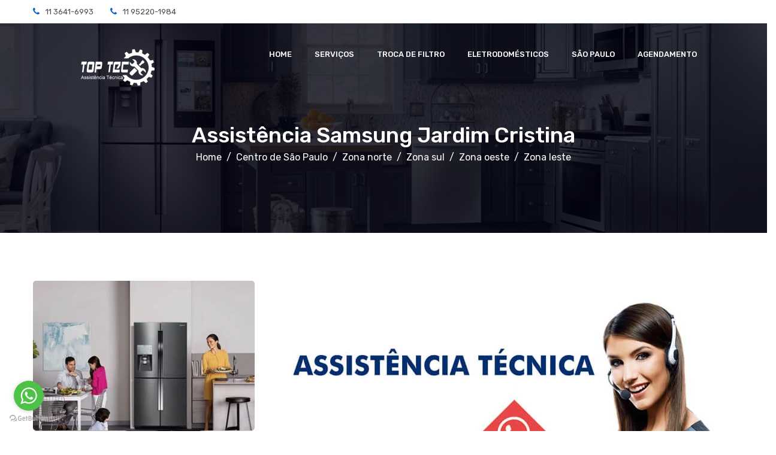

--- FILE ---
content_type: text/html
request_url: https://samstoptecservicos.com.br/zona-norte-sp/assistencia-samsung-jardim-cristina.html
body_size: 4686
content:
<!DOCTYPE html>
<html xmlns="http://www.w3.org/1999/xhtml" xml:lang="pt-BR" lang="pt-BR">
<head>
<meta charset="UTF-8">
<meta http-equiv="X-UA-Compatible" content="IE=edge">
<meta name="viewport" content="width=device-width,initial-scale=1,maximum-scale=1">
<title>Assistência Samsung Jardim Cristina</title>
<meta name="title" content="Assistência Samsung Jardim Cristina">
<meta name="description" content="Na região Jardim Cristina realizamos serviços fora de garantia com garantia Samsung para refrigerador, freezer, geladeira, lava e seca, secora e lavadora de roupas.">
<meta name="keywords" content="geladeira samsung, assistência samsung SP, assistencia tecnica eletrodomestico samsung, Refrigerador Side by Side samsung, Freezer samsung, Frigobar samsung, lava e seca samsung, secora samsung, lavadora de roupas samsung, mantenção samsung, conserto samsung, instalação samsung.">
<meta name="MobileOptimized" content="400">
<meta http-equiv="Cache-Control" content="PUBLIC">
<meta name="format-detection" content="telephone=yes">
<meta name="googlebot" content="index, follow">
<meta name="robots" content="index, follow">   
<meta name="HandheldFriendly" content="true">       
<meta name="revisit-after" content="3 days">       
<meta name="seoconsultantsdirectory" content="5"> 
<meta http-equiv="imagetoolbar" content="no">
<meta http-equiv="Expires" content="never">
<meta name="audience" content="all">
<meta name="content-language" content="pt-br">
<meta name="MSSmartTagsPreventParsing" content="true">
<meta name="rating" content="general">
<meta name="service" content="Assistência Manutenção">
<meta rel="Criação de Sites SP" title="Criação de Sites SP" href="https://otimizacaositesp.com.br/" />
<meta name="geo.position" content="-23.4948470;-46.7206720">
<meta name="geo.region" content="BR-São Paulo">
<meta name="ICBM" content="-23.4948470, -46.7206720">
<link rel="shortcut icon" href="../apple-touch-icon/57x57.png" />
<link rel="apple-touch-icon-precomposed" href="../apple-touch-icon/57x57.png" />
<link rel="apple-touch-icon-precomposed" href="../apple-touch-icon/72x72.png" />
<link rel="apple-touch-icon-precomposed" href="../apple-touch-icon/114x114.png" />
<link rel="stylesheet" type="text/css" href="../stylesheet/style.css">
<link rel="stylesheet" type="text/css" href="../stylesheet/responsive.css">
<!-- Google Tag Manager -->
<script>(function(w,d,s,l,i){w[l]=w[l]||[];w[l].push({'gtm.start':
new Date().getTime(),event:'gtm.js'});var f=d.getElementsByTagName(s)[0],
j=d.createElement(s),dl=l!='dataLayer'?'&l='+l:'';j.async=true;j.src=
'https://www.googletagmanager.com/gtm.js?id='+i+dl;f.parentNode.insertBefore(j,f);
})(window,document,'script','dataLayer','GTM-MGRKDRX4');</script>
<!-- End Google Tag Manager -->
</head>
<body>
<!-- Google Tag Manager (noscript) -->
<noscript><iframe src="https://www.googletagmanager.com/ns.html?id=GTM-MGRKDRX4"
height="0" width="0" style="display:none;visibility:hidden"></iframe></noscript>
<!-- End Google Tag Manager (noscript) -->

<div class="top">
<div class="container">
<div class="row">
<div class="col-lg-8 col-sm-12">
<div class="flat-custom-info">
<ul class="custom-info">
<li class="phone"><a class="data-hover" href="tel:01136416993">11 3641-6993</a></li>
<li class="phone"><a class="data-hover" href="https://api.whatsapp.com/send?phone=5511952201984">11 95220-1984</a></li>
</ul>
</div></div></div></div></div>
<header id="header" class="style3">
<div class="container container-header">
<div class="row" >
<div class="col-md-12" >
<div class="header-wrap style3 clearfix">
<div id="logo"><a href="../index.html">
<img src="../logo.png" alt="Samsung Assistência fora de garantia com garantia" width="300" height="67" data-retina="logo-2x.png" data-width="128" data-height="26"></a></div>
<div class="mobile-button"><span></span></div>
<div class="nav-wrap">
<nav id="mainnav" class="mainnav">
<ul class="menu">
<li class="active">
<a href="../index.html">HOME</a></li>
<li><a href="#">SERVIÇOS</a>
<ul class="sub-menu">
<li><a href="../manutencao-samsung-eletrodomestico.html">Manutenção</a></li>
<li><a href="../conserto-samsung-eletrodomestico.html">Conserto</a></li>
<li><a href="../instalacao-samsung-eletrodomestico.html">Instalação</a></li>
</ul>
</li>
<li><a href="../troca-de-filtro-samsung-side-by-side.html">TROCA DE FILTRO</a></li>
<li><a href="#">ELETRODOMÉSTICOS</a>
<ul class="sub-menu">
<li><a href="../assistencia-samsung-geladeira.html">Geladeira</a></li>
<li><a href="../assistencia-samsung-refrigerador.html">Refrigerador</a></li>
<li><a href="../assistencia-samsung-freezer.html">Freezer</a></li>
<li><a href="../assistencia-samsung-lava-e-seca.html">Lava e Seca</a></li>
<li><a href="../assistencia-samsung-lavadora-de-roupas.html">Lavadora</a></li>
<li><a href="../assistencia-samsung-secadora-de-roupas.html">Secadora</a></li>
</ul>
</li> 
<li><a href="#">SÃO PAULO</a>
<ul class="sub-menu">
<li><a href="../assistencia-centro-sp-samsung.html">Centro</a></li>
<li><a href="../assistencia-zona-norte-sp-samsung.html">Zona norte</a></li>
<li><a href="../assistencia-zona-sul-sp-samsung.html">Zona sul</a></li>
<li><a href="../assistencia-zona-oeste-sp-samsung.html">Zona oeste</a></li>
<li><a href="../assistencia-zona-leste-sp-samsung.html">Zona leste</a></li>
</ul>
</li>
<li><a href="../agendamento-tecnico-samsung.html">AGENDAMENTO</a></li>
</ul>
</nav>
</div></div></div></div></div>
</header>

<div class="page-title parallax parallax1 ">
<div class="overlay"></div>
<div class="container">
<div class="page-title-content text-center">
<div class="page-title-heading ">
<h1 class="title"><a href="#">Assistência Samsung Jardim Cristina</a></h1>
</div>
<div class="breadcrumbs">
<ul>
<li class="home"><a href="../index.html">Home</a></li>
<li><a href="../assistencia-centro-sp-samsung.html">Centro de São Paulo</a></li>
<li><a href="../assistencia-zona-norte-sp-samsung.html">Zona norte</a></li>
<li><a href="../assistencia-zona-sul-sp-samsung.html">Zona sul</a></li>
<li><a href="../assistencia-zona-oeste-sp-samsung.html">Zona oeste</a></li>
<li><a href="../assistencia-zona-leste-sp-samsung.html">Zona leste</a></li>
</ul>
</div></div></div></div>

<div class="content-wrap main-project-detail pd-top-80 pd-bottom-60">
<section class="flat-projects style4 pd-bottom-10 bg-white">
<div class="container">
<div class="row">
<div class="col-md-12">
<div class="flat-imagebox clearfix">
<div class="imagebox imagebox-project style4 v1">
<div class="imagebox-border">
<div class="imagebox-image ">
<img src="../images/samsung-agendamento.jpg" alt="Central de agendamento" width="770" height="521">
<div class="overlay"></div>
<div class="imagebox-content">
<h3 class="heading"><a href="#">Central de agendamento Samsung</a></h3>
<div class="meta-project"><a href="../agendamento-tecnico-samsung.html">Preencha AQUI</a></div>
</div></div></div></div>

<div class="imagebox imagebox-project style4 v2">
<div class="imagebox-border">
<div class="imagebox-image ">
<img src="../images/samsung-reparos.jpg" alt="samsung reparos" width="370" height="250">
<div class="overlay"></div>
<div class="imagebox-content">
<h3 class="heading"><a href="#">Samsung Central de agendamento</a></h3>
<div class="meta-project"><a href="../agendamento-tecnico-samsung.html">Preencha AQUI</a></div>
</div></div></div></div>

<div class="imagebox imagebox-project style4 v2">
<div class="imagebox-border">
<div class="imagebox-image ">
<img src="../images/samsung-consertos.jpg" alt="samsung consertos" width="370" height="250">
<div class="overlay"></div>
<div class="imagebox-content">
<h3 class="heading"><a href="#">Samsung Central de agendamento</a></h3>
<div class="meta-project"><a href="../agendamento-tecnico-samsung.html">Preencha AQUI</a></div>
</div></div></div></div></div></div></div></div>
</section>

<div class="wrap-project-detail">
<div class="container">
<div class="row">
<div class="col-md-4">
<div class="sidebar-left">
<div class="widget-list-info">
<h5 class="widget-title">Samsung especialistas</h5>                                
<ul class="list-info">
<li><span class="right">Assistência Samsung</span></li>
<li><span class="right">Conserto Samsung</span></li>
<li><span class="right">Instalação Samsung</span></li>
<li><span class="right">Reparos Samsung</span></li>
<li><span class="right">Manutenção Samsung</span></li>
<li><span class="right">Troca de filtro Samsung</span></li>
</ul>
</div></div></div>

<div class="col-md-8">
<div class="project-content">
<div class="textbox textbox-project-detail">
<h2 class="textbox-heading"><a href="#">Assistência Samsung Jardim Cristina</a></h2>
<div class="textbox-content">
<p>Assistência Samsung é uma empresa que atua na <strong>região Jardim Cristina</strong>, reparando e consertando eletrodomésticos Samsung: <strong>geladeira, refrigerador, freezer, lava e seca, lavadora de roupas e secadora de roupas</strong>, com cobertura em toda a região.</p>
</div></div>
<div class="textbox textbox-project-detail">
<h3 class="textbox-heading"><a href="#">Assistência Eletrodoméstico Samsung Jardim Cristina</a></h3>
<div class="textbox-content">
<p>Você que mora ou apenas trabalha na região Jardim Cristina e quer uma empresa responsável e rápida, solicite pelo telefone: <a class="data-hover" href="tel:01136416993">11 <strong>3641-6993</strong></a>, Whatsapp: <a class="data-hover" href="https://api.whatsapp.com/send?phone=5511952201984">11 <strong>95220-1984</strong></a> ou pela página de formulário do site <a href="../agendamento-tecnico-samsung.html">aqui</a> para uma visita técnica para o dia e período que desejar, nosso técnico realizara uma análise no local, e ao final apresentará o defeito e o que será realizado para corrigir a anomalia de seu aparelho seja de <strong>lavanderia Samsung</strong> ou de <strong>refrigeração Samsung</strong>.</p>
</div></div></div></div></div></div></div>
<div align="center"> <img src="../images/samsung-assistencia-eletrodomesticos.jpg" class="img-responsive" alt="samsung reparos" width="1920" height="707"></div>    
<section class="flat-row flat-team">
<div class="container">
<div class="row">
<div class="col-md-12">
<div class="flat-title">
<h2 class="title center-title">Manutenção Samsung Refrigeração</h2>
</div>
<div class="team-wrap clearfix">
<div class="themesflat-carousel-box data-effect clearfix" data-gap="30" data-column="3" data-column2="4" data-column3="1" data-dots= "false" data-auto="false">
<div class="owl-carousel">
<div class="team-member text-center">
<div class="team-image">
<a href="../assistencia-samsung-freezer.html"><img src="../eletrodomestico-samsung/freezer.jpg" alt="freezer samsung" width="370" height="370"></a>
</div>
<div class="team-info">
<div class="name"><a href="../assistencia-samsung-freezer.html">Freezer Samsung</a></div>
<div class="job">Serviços de manutenção, reparos, instalação Samsung</div>
</div></div>
<div class="team-member text-center">
<div class="team-image">
<a href="../assistencia-samsung-geladeira.html"><img src="../eletrodomestico-samsung/geladeira.jpg" alt="geladeira samsung" width="370" height="370"></a>
</div>
<div class="team-info">
<div class="name"><a href="../assistencia-samsung-geladeira.html">Geladeira Samsung</a></div>
<div class="job">Serviços de manutenção, reparos, instalação Samsung</div>
</div></div>
<div class="team-member text-center">
<div class="team-image">
<a href="../assistencia-samsung-refrigerador.html"><img src="../eletrodomestico-samsung/refrigerador.jpg" alt="refrigerador samsung" width="370" height="370"></a>
</div>
<div class="team-info">
<div class="name"><a href="../assistencia-samsung-refrigerador.html ">Refrigerador Samsung</a></div>
<div class="job">Serviços de manutenção, reparos, instalação Samsung</div>
</div></div></div></div></div></div></div></div>
</section>
<section class="flat-row flat-team">
<div class="container">
<div class="row">
<div class="col-md-12">
<div class="flat-title">
<h2 class="title center-title">Manutenção Samsung Lavanderia</h2>
</div>
<div class="team-wrap clearfix">
<div class="themesflat-carousel-box data-effect clearfix" data-gap="30" data-column="3" data-column2="4" data-column3="1" data-dots= "false" data-auto="false">
<div class="owl-carousel">
<div class="team-member text-center">
<div class="team-image">
<a href="../assistencia-samsung-lavadora-de-roupas.html"><img src="../eletrodomestico-samsung/lavadora-de-roupas.jpg" alt="lavadora de roupas samsung" width="370" height="370"></a>
</div>
<div class="team-info">
<div class="name"><a href="../assistencia-samsung-lavadora-de-roupas.html">Lavadora de roupas Samsung</a></div>
<div class="job">Serviços de manutenção, reparos, instalação Samsung</div>
</div></div>
<div class="team-member text-center">
<div class="team-image">
<a href="../assistencia-samsung-lava-e-seca.html"><img src="../eletrodomestico-samsung/lava-e-seca.jpg" alt="lava e seca de roupas samsung" width="370" height="370"></a>
</div>
<div class="team-info">
<div class="name"><a href="../assistencia-samsung-lava-e-seca.html">Lava e seca de roupas Samsung</a></div>
<div class="job">Serviços de manutenção, reparos, instalação Samsung</div>
</div></div>
<div class="team-member text-center">
<div class="team-image">
<a href="../assistencia-samsung-secadora-de-roupas.html"><img src="../eletrodomestico-samsung/secadora-de-roupas.jpg" alt="secadora de roupas samsung" width="370" height="370"></a>
</div>
<div class="team-info">
<div class="name"><a href="../assistencia-samsung-secadora-de-roupas.html">Secadora de roupas Samsung</a></div>
<div class="job">Serviços de manutenção, reparos, instalação Samsung</div>
</div></div></div></div></div></div></div></div>
</section>         
</div>
<div align="center"> <img src="../images/samsung-assistencia-eletrodomestico.jpg" class="img-responsive" alt="samsung manutenção" width="1920" height="707"></div>
<section class="flat-row flat-about-us style3">
<div class="container">
<div class="row">
<div class="col-md-8">
<div class="flat-textbox textbox-about-us">
<h2 class="textbox-heading"><a href="#">Chega de sofrer!</a></h2><br>
<h3 class="textbox-heading"><a href="#">Especialista é aqui na Assistência Samsung Profissional.</a></h3><br>
<div class="textbox-content">
<p>Um monte de <strong>autorizada Samsung</strong> no papel e quando você mais precisa não acha uma, saiba que nossa <strong>assistência profissional Samsung</strong> conta com colaboradores na <strong>região Jardim Cristina</strong>.<br>
Uma empresa de <strong>assistência Samsung</strong> presente em várias regiões e há muitos anos no mercado paulista resolvendo e fazendo muitos clientes contentes e sorridentes com seu eletrodoméstico Samsung que estava parado por falta de solução.<br>
Mau funcionamento do seu <strong>eletrodoméstico</strong>, não tem problema, somos especialistas no assunto e deixaremos seu aparelho funcionando novamente e na maioria dos casos no mesmo dia e local, e você pode optar em pagar o serviço com <strong>cartão de crédito</strong>, <strong>cartão de débito</strong> e <strong>dinheiro</strong>. Consulte com nossa central a forma de pagamento que melhor se adapta as suas necessidades.</p>
</div></div></div>
<div class="col-md-4">
<div class="image-single image-about text-right"><img src="../images/samsung-profissionais.png" alt="samsung profissionais" width="350" height="350"></div>
</div></div></div>    
</section>
<section class="flat-row flat-whyus style3">
<div class="container">
<div class="flat-title">
<h2 class="title center-title">Samsung na região Jardim Cristina, na sua casa</h2>
</div>
<div class="row">
<div class="col-md-6">
<div class="flat-iconbox ">
<div class="iconbox iconbox-whyus style3">
<div class="iconbox-icon">
<i class="fa fa-thumbs-up"></i>
</div>
<div class="iconbox-content">
<h5 class="heading"><a href="#">Troque o filtro de água da sua side by side</a></h5>
<p class="sub-heading">E recomendado a substituição e a <strong>higienização</strong> do compartimento. Filtros que não removem eficientemente <strong>contaminantes</strong> e <strong>impurezas</strong> podem expô-lo à água <strong>prejudicial</strong>.</p>
</div></div>
<div class="iconbox iconbox-whyus style3">
<div class="iconbox-icon">
<i class="fa fa-briefcase"></i>
</div>
<div class="iconbox-content">
<h5 class="heading"><a href="#">Qualquer conserto no mesmo dia</a></h5>
<p class="sub-heading">Oferecemos <strong>reparo</strong> e <strong>conserto</strong> que podem ser realizados no <strong>mesmo dia</strong> na maioria dos casos. Basta você agendar em um de nossos canais para a data e o período que seja conveniente para você.</p>
</div></div>
<div class="iconbox iconbox-whyus style3">
<div class="iconbox-icon">
<i class="fa fa-heart"></i>
</div>
<div class="iconbox-content">
<h5 class="heading"><a href="#">Profissionais experiêntes em Samsung</a></h5>
<p class="sub-heading">Com experiência adquirida ano a ano, estamos familiarizados com seu <strong>aparelho Samsung</strong> e habilidade em lidamos com as peças e componentes necessários para cada tipo de serviço.</p>
</div></div></div></div>
<div class="col-md-6">
<div class="image-single"><img src="../images/samsung-manutencao.png" alt="samsung manutenção" width="570" height="416"></div>
</div></div></div>
</section>

<footer id="footer">           
<div class="widget-footer pd-top-80 pd-bottom-60">
<div class="overlay"></div>             
<div class="container">
<div class="row">
<div class="col-lg-4 col-md-6">
<div class="widget widget-logo-info">
<div class="widget-text">
<div id="logo-ft">
<a href="../index.html"><img src="../logo.png" alt="Samsung Assistência" width="300" height="67" data-retina="./logo-2x.png" data-width="128" data-height="26"></a></div>
<p class="mg-top-25">Top Tec Assistência trabalha com a <strong>marca Samsung</strong>, realizando serviços de manutenção de aparelhos que estejam fora da garantia da marca. Contamos com profissionais aptos em realizar quaisquer serviços que seu eletrodoméstico nacional e importado Samsung. Garantia com cobertura de peças e mão de obra.</p>
<ul class="info">
<li class="phone"><a class="data-hover" href="tel:01136416993">11 3641-6993</a></li>
<li class="phone"><a class="data-hover" href="https://api.whatsapp.com/send?phone=5511952201984">11 95220-1984</a></li> 
</ul>                              
</div></div></div>
<div class="col-lg-3 col-md-6">
<div class="widget widget-quick-link style4">
<h4 class="widget-title">REGIÃO</h4>
<ul>
<li><a href="../assistencia-centro-sp-samsung.html">Centro de São Paulo</a></li>
<li><a href="../assistencia-zona-norte-sp-samsung.html">Zona norte de São Paulo</a></li>
<li><a href="../assistencia-zona-sul-sp-samsung.html">Zona sul de São Paulo</a></li>
<li><a href="../assistencia-zona-oeste-sp-samsung.html">Zona oeste de São Paulo</a></li>
<li><a href="../assistencia-zona-leste-sp-samsung.html">Zona leste de São Paulo</a></li>
</ul>
</div></div>
<div class="col-lg-2 col-md-6">
<div class="widget widget-quick-link style4">
<h4 class="widget-title">APARELHOS</h4>
<ul>
<li><a href="../assistencia-samsung-geladeira.html">Geladeira</a></li>
<li><a href="../assistencia-samsung-refrigerador.html">Refrigerador</a></li>
<li><a href="../assistencia-samsung-freezer.html">Freezer</a></li>
<li><a href="../assistencia-samsung-lava-e-seca.html">Lava e Seca</a></li>
<li><a href="../assistencia-samsung-lavadora-de-roupas.html">Lavadora</a></li>
<li><a href="../assistencia-samsung-secadora-de-roupas.html">Secadora</a></li>
</ul>
</div></div>
<div class="col-lg-3 col-md-6">
<div class="widget widget-subscribe style4">
<h4 class="widget-title">ASSISTÊNCIA ESPECIALIZADA</h4>
<p class="mg-top-10">Sua lavadora parou de centrifugar? Sua lava & seca inundou sua lavanderia, seu refrigerador está acumulando gelo ou desliga e para de funcionar de repente? Chame a Top Tec! | <a href="https://otimizacaositesp.com.br/" title="Criação de sites | Otimização de sites" target="_blank">Criação de sites</a> | <a href="https://doutoroctopus.com.br/" title="Marketing Digital | Tráfego Pago" target="_blank">Marketing Digital</a></p>
<ul class="social">
<li><a href="#" title="twitter" class="data-hover"><i class="fa fa-twitter-square"></i></a></li>
<li><a href="#" title="facebook" class="data-hover"><i class="fa fa-facebook-square"></i></a></li>
</ul>
</div></div></div></div></div>
</footer>
<a id="scroll-top"></a>
<script src="../javascript/jquery.min.js"></script>
<script defer="defer" src="../javascript/bootstrap.min.js"></script>
<script defer="defer" src="../javascript/flex-slider.min.js"></script>
<script defer="defer" src="../javascript/main.js"></script>
<script defer="defer" src="../javascript/owl.carousel.min.js"></script>
<!-- GetButton.io widget -->
<script type="text/javascript">
    (function () {
        var options = {
            whatsapp: "+55 1 95220-1984", // WhatsApp number
            call_to_action: "Agendar visita!", // Call to action
            position: "left", // Position may be 'right' or 'left'
        };
        var proto = document.location.protocol, host = "getbutton.io", url = proto + "//static." + host;
        var s = document.createElement('script'); s.type = 'text/javascript'; s.async = true; s.src = url + '/widget-send-button/js/init.js';
        s.onload = function () { WhWidgetSendButton.init(host, proto, options); };
        var x = document.getElementsByTagName('script')[0]; x.parentNode.insertBefore(s, x);
    })();
</script>
<!-- /GetButton.io widget -->
</body>
</html>

--- FILE ---
content_type: text/css
request_url: https://samstoptecservicos.com.br/stylesheet/style.css
body_size: 5981
content:
/**
  * Name: STANDELL
  * Version: 1.0
  * Author: Themesflat
  * Author URI: http://www.themesflat.com
**/
@import url('https://fonts.googleapis.com/css?family=Playfair+Display:700i|Rubik:400,500,700|Montserrat:400,500');
@import url('bootstrap.css');
@import url('fontawesome5.css');
@import url('font-awesome.css');
@import url('FontElegantIcons.css');
@import url('themify-icons.css');
@import url('ionicons.min.css');
@import url('jquery-fancybox.css');
@import url('liblary.css');
@import url('flexslider.css');
@import url('owl.carousel.min.css');
@import url('owl.theme.default.min.css');
@import url('shortcode.css');
@import url('../rev-slider/css/settings.css');
@import url('../rev-slider/css/layers.css');
@import url('../rev-slider/css/navigation.css');
/**
  *
  * Reset
  * Repeatable Patterns
  * Top
  * Header Top
  * Header
  * Page Title
  * Content
  * Partner Client
  * Footer
  * Bottom
  * Slider
  * GoTop Button
  * Mobile Menu Button 
  * Mobile navigation
  * Preload 
  *
**/

/* Reset
-------------------------------------------------------------- */
html{overflow-y:scroll;-webkit-text-size-adjust:100%;-ms-text-size-adjust:100%}
body{line-height:1;-webkit-font-smoothing:antialiased;-webkit-text-size-adjust:100%;-ms-text-size-adjust:100%}
a,abbr,acronym,address,applet,article,aside,audio,b,big,blockquote,body,caption,canvas,center,cite,code,dd,del,details,dfn,dialog,div,dl,dt,em,embed,fieldset,figcaption,figure,form,footer,header,hgroup,h1,h2,h3,h4,h5,h6,html,i,iframe,img,ins,kbd,label,legend,li,mark,menu,nav,object,ol,output,p,pre,q,ruby,s,samp,section,small,span,strike,strong,sub,summary,sup,tt,table,tbody,textarea,tfoot,thead,time,tr,th,td,u,ul,var,video{font-family:inherit;font-size:100%;font-weight:inherit;font-style:inherit;vertical-align:baseline;margin:0;padding:0;border:0;outline:0;background:transparent}
article,aside,details,figcaption,figure,footer,header,hgroup,menu,nav,section{display:block}
ol,ul{list-style:none}
blockquote,q{-webkit-hyphens:none;-moz-hyphens:none;-ms-hyphens:none;hyphens:none;quotes:none}
figure{margin:0}
:focus{outline:0}
table{border-collapse:collapse;border-spacing:0}
img{border:0;-ms-interpolation-mode:bicubic;vertical-align:middle}
legend{white-space:normal}
button,input,select,textarea{font-size:100%;margin:0;max-width:100%;vertical-align:baseline;-webkit-box-sizing:border-box;-moz-box-sizing:border-box;box-sizing:border-box}
button,input{line-height:normal}
input,textarea{background-image:-webkit-linear-gradient(hsla(0,0%,100%,0),hsla(0,0%,100%,0))}
button,input[type="button"],input[type="reset"],input[type="submit"]{line-height:1;cursor:pointer;-webkit-appearance:button;border:none}
input[type="checkbox"],input[type="radio"]{padding:0}
input[type="search"]{-webkit-appearance:textfield}
input[type="search"]::-webkit-search-decoration{-webkit-appearance:none}
button::-moz-focus-inner,input::-moz-focus-inner{border:0;padding:0}
*,:before,:after{-webkit-box-sizing:border-box;-moz-box-sizing:border-box;box-sizing:border-box}

/* Repeatable Patterns
-------------------------------------------------------------- */
*,
*:before,
*:after {
    -webkit-box-sizing: border-box;
    -moz-box-sizing: border-box;
    box-sizing: border-box;
}

body {
    font: 14px/24px "Rubik", sans-serif;
    color: #636363;
    overflow: hidden;
}

a {
    font-size: 14px;
    text-decoration: none;
    color: #4A4A4A;
    -webkit-transition: all 0.3s ease-in-out;
    -moz-transition: all 0.3s ease-in-out;
    -ms-transition: all 0.3s ease-in-out;
    -o-transition: all 0.3s ease-in-out;
    transition: all 0.3s ease-in-out;
}

a:hover,
a:focus {
    color: #000000;
    text-decoration: none;
    outline: 0;
    -webkit-transition: all 0.3s ease-in-out;
    -moz-transition: all 0.3s ease-in-out;
    -ms-transition: all 0.3s ease-in-out;
    -o-transition: all 0.3s ease-in-out;
    transition: all 0.3s ease-in-out;
}

ul, ol {
    padding: 0;
}

img {
    max-width: 100%;
    height: auto;       
}

b, strong {
    font-weight: 900;
}

button {
    border: none;
}

button,
input[type="button"],
input[type="reset"],
input[type="submit"] {      
    display: inline-block;
    padding: 0px 28px;
    height: 44px;
    line-height: 24px;
    font-size: 14px;
    text-transform: uppercase;
    color: #ffffff;
    background: #0964d4;
    border: 2px solid #0964d4;
    -webkit-border-radius: 2px;
    -ms-border-radius: 2px;
    -o-border-radius: 2px;
    -moz-border-radius: 2px;
    position: relative;
    -webkit-transition: all 0.3s ease-in-out;
    -moz-transition: all 0.3s ease-in-out;
    -ms-transition: all 0.3s ease-in-out;
    -o-transition: all 0.3s ease-in-out;
    transition: all 0.3s ease-in-out;
}

button:hover,
input[type="button"]:hover,
input[type="reset"]:hover,
input[type="submit"]:hover {        
    color: #fff;
    background: #0964d4;
}


select,
textarea,
input[type="text"],
input[type="password"],
input[type="datetime"],
input[type="datetime-local"],
input[type="date"],
input[type="month"],
input[type="time"],
input[type="week"],
input[type="number"],
input[type="url"],
input[type="search"],
input[type="tel"],
input[type="color"],
input[type="email"] {   
    position: relative;
    display: block;
    width: 100%;
    line-height: 24px;
    padding: 0px 19px;
    color: #c2c2c2;
    border: 1px solid #d0d0d0;
    height: 44px;
    background-color: #fff;
    border-radius: 3px;   
    margin-bottom: 30px;
    -webkit-transition: all 0.3s ease-in-out;
    -moz-transition: all 0.3s ease-in-out;
    -ms-transition: all 0.3s ease-in-out;
    -o-transition: all 0.3s ease-in-out;
    transition: all 0.3s ease-in-out;
}

input[type="search"] {
    width: 250px;  
    margin-bottom: 0px;
    border-radius: 0px;
    background-color: #ffffff;
}


textarea:focus,
input[type="text"]:focus,
input[type="password"]:focus,
input[type="datetime"]:focus,
input[type="datetime-local"]:focus,
input[type="date"]:focus,
input[type="month"]:focus,
input[type="time"]:focus,
input[type="week"]:focus,
input[type="number"]:focus,
input[type="email"]:focus,
input[type="url"]:focus,
input[type="search"]:focus,
input[type="tel"]:focus,
input[type="color"]:focus {
    border: 1px solid #0964d4;
    -webkit-box-shadow: none;
    -moz-box-shadow: none;
    box-shadow: none;
}

textarea {
    width: 100%;
    padding: 14px 21px;
    height: 100px;
}

input[type="checkbox"] {
    display: inline;
}

textarea:-moz-placeholder,
textarea::-moz-placeholder,
input:-moz-placeholder,
input::-moz-placeholder {       
    color: #c2c2c2;
    opacity: 1;
}

input:-ms-input-placeholder {
    color: #c2c2c2;
}

textarea::-webkit-input-placeholder,
input::-webkit-input-placeholder {
    color: #c2c2c2;
    opacity: 1;
}

/*Extra classes
-------------------------------------------------------------- */
/* font-family */
.font-rubik{font-family:"Rubik",sans-serif}

/* font-size */
.font-size-38{font-size:38px!important}
.font-size-30{font-size:30px!important}
.font-size-28{font-size:28px!important}
.font-size-16{font-size:16px!important}
.font-size-14{font-size:14px!important}

/* font-weight */
.font-weight-700{font-weight:700!important}
.font-weight-500{font-weight:500!important}
.font-weight-400{font-weight:400!important}

/* line height */
.line-height-72{line-height:72px!important}
.line-height-50{line-height:50px!important}
.line-height-39{line-height:39px!important}
.line-height-28{line-height:28px!important}
.line-height-27{line-height:27px!important}
.line-height-26{line-height:26px!important}
.line-height-24{line-height:24px!important}
.line-height-normal{line-height:normal!important}

/* letter-spacing */
.letter-spacing-30{letter-spacing:.03em!important}


.fix-float-box {
    display: -webkit-flex;
    display: flex;
    -webkit-flex-wrap: wrap;
    flex-wrap: wrap;
}

/* backgroud */
.bg-ffb922{background:#0964d4!important}
.bg-111111{background:#111!important}
.bg-f7f7f7{background:#f7f7f7!important}

/* text color */
.text-ffb922{color:#0964d4!important}
.text-d90000{color:#d90000!important}

/* Typography
-------------------------------------------------------------- */
h1,h2,h3,h4,h5,h6{font-family:"Rubik",sans-serif;font-weight:500}
h1,h1 a{font-size:34px;line-height:34px}
h2,h2 a{font-size:30px;line-height:30px}
h3,h3 a{font-size:24px;line-height:24px}
h4,h4 a{font-size:20px;line-height:20px}
h5,h5 a{font-size:18px;line-height:18px}
h6,h6 a{font-size:16px;line-height:16px}

/* Top
-------------------------------------------------------------- */
.top .flat-custom-info {
    padding: 7px 0 7px;
}

.flat-custom-info ul.custom-info li,
.flat-user-section ul.user-section li {
    display: inline-block;
    color: #0964d4;
}

.flat-custom-info ul.custom-info li {
    margin-left: 25px;
}

.flat-user-section ul.user-section li {
    margin-left: 22px;
}

.flat-custom-info ul.custom-info li:first-child {
    margin-left: 0;
}   

.flat-custom-info ul.custom-info li a {
    font-size: 13px;
}

.flat-custom-info ul.custom-info li:before,
.flat-user-section ul.user-section li:before{
    font-family: 'FontAwesome';
    margin-right: 10px;
}

.flat-custom-info ul.custom-info li.datetime:before {
    content: '\f017';
}

.flat-custom-info ul.custom-info li.phone:before {
    content: '\f095';
}

.flat-custom-info ul.custom-info li.mail:before {
    content: '\f0e0';
}

.flat-user-section {
    padding: 7px 0 7px ;
}

.flat-user-section ul.user-section li a {
    font-size: 12px;
    padding-right: 1px;
}

.flat-user-section ul.user-section li.login:before {
    content: '\f007';
}

.flat-user-section ul.user-section li.cart:before {
    content: '\f07a';
}

/* style1 */
.top .flat-custom-info.style1 {
    margin-right: 0;
}

.flat-custom-info.style1 ul.custom-info li.phone:before {
    content: '\f1e4';
}

.flat-custom-info.style1 ul.custom-info li:not(.datetime) {
    margin-left: 26px;
}

.flat-user-section.style1 ul.custom-info li a {
    color: #c2c2c2;
}

.flat-user-section.style1 ul.user-section li.login:before {
    content: '';
}

.flat-user-section.style1 ul.user-section li.cart:before {
    color: #0964d4;
}

.flat-user-section.style1 ul.user-section li.login:after {
    font-family: 'FontAwesome';
    content: '\f107';
    font-size: 12px;
    color: #c2c2c2;
    line-height: 14.4px;
    padding: 0 13px 0 5px;
}

/* style4 */
.top.style4 #logo {
    width: 16.667%;
    float: left;
}

.top .flat-iconbox.style4 {
    width: 83.333%;
    float: right;
}

.iconbox.iconbox-info-top {
    margin: 36px 0 60px 24px;
    float: right;
}

.iconbox.iconbox-info-top .iconbox-icon {
    float: left;
}

.iconbox.iconbox-info-top .iconbox-content {
    padding: 0 0 0 36px;
}

.iconbox.iconbox-info-top .iconbox-content h6.heading a {
    font-size: 14px;
    font-weight: 500;
    line-height: 22px;
}

.iconbox.iconbox-info-top .iconbox-content h6.heading p {
    font-size: 12px;
    font-weight: 400;
    line-height: 18px;
} 

.iconbox.iconbox-info-top .iconbox-content p {
    font-size: 12px;
    margin-top: -4px;
}

/* style5 */
.top.style5 .flat-custom-info {
    width: 75%;
    float: left; 
}

.top.style5 .flat-social {
    width: 25%;
    float: right;
}

.top.style5 {
    position: relative;
    z-index: 9999;
    border-bottom: 1px solid #fff;
}

.flat-custom-info.style5 ul.custom-info li a,
.flat-social ul li a {
    color: #fff;
}

/* Social */
.flat-social ul {
    margin: 7px 0;
}

.flat-social ul li {
    display: inline;
    margin-left: 20px;
}

#header.style5 .show-search {
    margin-right: unset;
}


/* Header Top
-------------------------------------------------------------- */
.header-top {
    position: absolute;
    width: 100%;
}

.header-top.style5 {
    padding: 0 75px;
}

/*#header.style5.fixed-header {
    position: fixed !important;
}*/

/* Header
-------------------------------------------------------------- */
#header {
    position: absolute;
    z-index: 99999;
    width: 100%;
    transition: all 0.3s ease-in-out;
}

#logo {
    margin-top: 40px;
}

/* Main Nav */
.nav-wrap {
    float: right;
    margin-right: 62px;
    margin-top: 2px;
}

#mainnav ul li {
    position: relative;
}

#mainnav > ul > li {
    display: inline-block; 
}

#mainnav > ul > li:last-child {
    padding-right: 0;
}

#mainnav > ul > li:last-child a {
    margin-right: 0;
}

#mainnav > ul > li > a { 
    display: block; 
    font-size: 13px;
    margin-right: 35px;
    font-weight: 500; 
    padding: 38px 0;
    color: #ffffff;
} 

#mainnav > ul > li.home > a{
    padding: 0 8px;
}

#mainnav > ul > li > a:hover {
    color: #0964d4;
}

#mainnav ul.sub-menu {
    position: absolute;
    left: 0;
    top: 150%;
    width: 250px;
    text-align: left;
    background-color: #ffffff;
    z-index: 9999;
    -ms-filter: "progid:DXImageTransform.Microsoft.Alpha(Opacity=0)";
    filter: alpha(opacity=0);
    opacity: 0;  
    visibility: hidden;
    -webkit-transition: all 0.3s ease-in-out;
    -moz-transition: all 0.3s ease-in-out;
    -ms-transition: all 0.3s ease-in-out;
    -o-transition: all 0.3s ease-in-out;
    transition: all 0.3s ease-in-out;
}

#mainnav ul li:hover > ul.sub-menu {
    top: 100%;
    -ms-filter: "progid:DXImageTransform.Microsoft.Alpha(Opacity=100)";
    filter: alpha(opacity=100);
    opacity: 1;
    visibility: visible;
}

#mainnav ul li ul li {
    margin-left: 0;
}

#mainnav ul.sub-menu li ul {
    position: absolute;
    left: 300px;
    top: 0 !important;
}

#mainnav ul.sub-menu li:first-child {
    border-top: none;
}

#mainnav ul.sub-menu > li > a {
    display: block;
    color: #636363; 
    padding: 0 0 0 20px;
    line-height: 45px;
    font-weight: 500;
    font-size: 13px;
}

#mainnav ul.sub-menu > li > a:hover {
    background-color: #0964d4;
    color: #ffffff;
}

/* style1 */
#logo {
    float: left;
}

.style1#header .nav-wrap {
    float: right;
    margin-right: 58px;
}

/* style2 */
.style2.user-action {
    float: right;
    margin-top: 40px;
}

.style2.user-action ul li {
    display: inline-block;
}

.style2.user-action ul li.cart {
    position: relative;
}

.style2.user-action ul li span.qty {
    position: absolute;
    font-size: 11px;
    font-weight: 500;
    line-height: 14.4px;
    top: 14px;
    right: 11px;
    color: #1a1a23;
    background: #0964d4;
    padding: 1px 5px;
    border-radius: 50%;
}

.style2.user-action ul li a {
    color: #fff;
    font-size: 24px;
    line-height: 14.4px;
    margin: 0 19px; 
}

.nav-wrap.style2 {
    margin-right: 35px;
}

.nav-wrap.style2 #mainnav > ul > li > a {
    font-size: 14px;
    margin-right: 38px;
}

.nav-wrap.style2 #mainnav ul.sub-menu > li > a {
    font-size: 14px;
}

/* style4 */
#header.style4 {
    position: absolute;
    width: 100%;
    z-index: 1;
    transform: translateY(-50%);
}

.header-wrap.style4 {
    position: unset;
    margin: 0 15px;
}

.flat-header-wrap {
    width: 100%;
    padding: 0 15px;
    margin-left: -15px;
}

.header-wrap.style4 {
    background: #252525;
    width: 100%;
}

.header-wrap.style4 #mainnav > ul > li > a {
    padding: 23px 44px 23px 0;
    margin-right: 0;
    font-size: 14px;
}

.header-wrap.style4 #mainnav ul.sub-menu > li > a {
    padding-left: 30px;
    font-size: 14px;
}

.nav-wrap.style4 {
    float: left;
    margin: 0 0 0 30px;
}

.nav-wrap.style4 #mainnav ul.sub-menu {
    left: -30px;
}

.user-action.style4 {
    float: right;
}

.user-action.style4 ul {
    margin-top: 18px;
}

.user-action.style4 ul li {
    display: inline;
    padding: 0 18px;
}

.user-action.style4 a {
    color: #fff;
}

.user-action.style4 a:hover {
    color: #0964d4;
}

.user-action.style4 a > span {
    font-size: 18px;
    line-height: 30px;
}

.header-wrap.style4 .show-search {
    margin: 22px 30px 22px 18px;
}

.header-wrap.style4  .show-search a {
    margin-left: unset;
    padding-left: unset;
}

/* style5 */
.header.style5 {
    position: relative !important;
} 

.nav-wrap.style5 {
    float: unset;
}

.header.style5 #mainnav > ul > li > a {
    font-size: 14px;
}

.header.style5 #mainnav ul.sub-menu > li > a {
    font-size: 14px;
}

.header.style5 #logo {
    width: 20%;
    text-align: left;
}

.header.style5 .wrap-action {
    width: 20%;
    float: right;
}

.header.style5 .nav-wrap {
    width: 60%;
    float: left;
    margin-right: 0;
}

.user-action.style5 ul {
    margin-top: unset;
}

.user-action.style5 {
    margin-top: 35px;
}

/* Header Fix */
#header.fixed-header {
    background: #1d1d1d;
    position: fixed !important;
    top: 0;
    left: 0;
    width: 100%;
    z-index: 9999;
}

#header.style4.fixed-header {
    transform: unset;
    background-color: #252525;
}

#header.fixed-header #logo {
    margin-top: 20px;
}

#header.fixed-header .btn-quote {
    margin-top: 10px;
}

#header.fixed-header #mainnav > ul > li > a {
    padding-top: 18px;
    padding-bottom: 18px;
}

#header.fixed-header .style2.user-action,
#header.fixed-header .user-action.style5 {
    margin-top: 20px;
}

#header.fixed-header .show-search {
    margin-top: 19px;
}

#logo,
.btn-quote,
.user-action,
.show-search {
    transition: all 0.3s ease-in-out;
}


/* Page Title
-------------------------------------------------------------- */
.page-title { 
    padding: 169px 0 113px; 
    position: relative;
}

.page-title .overlay {
    position: absolute;
    top: 0;
    left: 0;
    height: 100%;
    width: 100%;
    background-color: #00020f;
    opacity: 0.8;
}

.page-title .page-title-content { 
    position: relative;
}

.page-title .page-title-content .page-title-heading { 
    margin-bottom: 7px;   
}

.page-title .page-title-content .page-title-heading .title > a {
    color: #fff;
    line-height: 36px;
    font-size: 36px;
    font-weight: 500;
}

.page-title .page-title-content .page-title-heading .title > a:hover {
    color: #0964d4;

}

.breadcrumbs ul li{
    display: inline-block;
}

.breadcrumbs ul li a {
    color: #fff;
    font-size: 16px;
    font-weight: 400; 
}

.breadcrumbs ul li a:hover {
    color: #0964d4;   
}

.breadcrumbs ul li:not(:last-child) {
    margin-right: 5px;
}

.breadcrumbs ul li:not(:last-child):after {
    content: '/';
    color: #fff;
    font-size:  16px;
    margin-left: 8px;
}

/* Partner Client
-------------------------------------------------------------- */
.partner-clients {
    background: #f7f7f7;
    padding: 57px 0 44px;
}

.client a img:last-child {
    display:none;
}

.client a:hover img:first-child {
    display:none;
}

.client a:hover img:last-child {
    display:inline-block;
}

/* style5 */
.partner-clients.style5 {
    background: #fff;
    padding: 96px 0 76px 0;
}

/*pagination
-------------------------------------------------------------- */
.pagination-wrap {
    width: 100%;
    text-align: center;
}

.flat-pagination li {
    display: inline-block;
    margin: 0 8px;
}

.flat-pagination li a {
    background-color: #e1e1e1;
    font-weight: 400;
    font-size: 18px;
    padding: 8px 21px;
    display: block;
    line-height: 34px;
    text-align: center;
    border-radius: 3px;
}

.flat-pagination li a:hover,
.flat-pagination li a.active {
    background-color: #0964d4;
    color: #000;
}

.flat-pagination li a i {
    padding-left: 3px;
}

/* Footer
-------------------------------------------------------------- */
.widget {
    position: relative;
}

.footer-widgets {
    background-image: url('../images/bg_footer.jpg'); 
    background-position: top center;
    background-repeat: repeat-x;
    background-size: cover;
}

.text-widget {
    color: #c2c2c2;
    line-height: 26px;
    margin-bottom: 20px;
    font-weight: 400;
}

/* Widget About */
.widget-about .copyright p > a {
    color: #0964d4;
}

.widget-about .copyright p > a:hover {
    color: #c2c2c2;
}

.widget-about #logo-ft {
    margin-bottom: 48px; 
}

.widget-about .social{
    margin-top: 25px;
}

.widget-about .social li {
    display: inline-block;
}

.widget-about .social li a {
    color: #636363;
    margin-right: 25px;
}

.widget-about .social li a:hover {
    color:  #0964d4;
}

/* Widget Contact */
.widget-contact {
    margin-top: -2px;
}

.widget-contact h5 {
    margin-bottom: 28px;
}

.widget-contact h5 a {
    font-size:  18px;
    font-weight: 400;
    color: #0964d4;
}

.copyright {
    margin-bottom: -5px;
}

.widget-contact h3 a:hover {
    color: #c2c3c3;
}

.widget-contact p.widget-text:last-child {
    margin-bottom: 0px;
}

/* Widget Services */
.widget-services {
    margin: -13px 0 0 0;
    position: relative;
    overflow: hidden;
}

.widget-services ul li:before {
    font-family: 'FontAwesome';
    content: '\f101';
    color: #0964d4; 
    left: 0;
    font-size: 14px;
    line-height: 36px;
    position: absolute;
    opacity: 0;
    visibility: hidden;
    -webkit-transition: all 0.3s ease-in-out;
    -moz-transition: all 0.3s ease-in-out;
    -ms-transition: all 0.3s ease-in-out;
    -o-transition: all 0.3s ease-in-out;
    transition: all 0.3s ease-in-out;
}

.widget-services ul li:hover {
    padding-left: 19px;
}

.widget-services ul li:hover:before {
    visibility: visible;
    opacity: 1;

}

.widget-services ul li {
    display: table;
    -webkit-transition: all 0.3s ease-in-out;
    -moz-transition: all 0.3s ease-in-out;
    -ms-transition: all 0.3s ease-in-out;
    -o-transition: all 0.3s ease-in-out;
    transition: all 0.3s ease-in-out;
}

.widget-services ul li a {
    color: #c2c2c2;
    line-height: 36px;
}

.style2.widget-services ul li {
    display: inline-block;
    overflow: hidden;
    position: relative;
    padding-left: 20px;
    margin-right: 41px;
}

.style2.widget-services ul li:hover:before {
    left: 0px !important;
    margin-left: unset;
}

.style2.widget-services ul li:before {
    left: -30px !important;
}

/* Widget Subscribe Us */
.widget-subscribe {
    margin-top: -4px;
}

.widget-subscribe .title-link h5.widget-title {
    color: #fff;
    font-weight: 500;
    font-size: 18px;
    margin-bottom: 16px;
}

.widget-subscribe p {
    margin-bottom: 30px;
}

.subscribe-search{
    margin-top: -4px;
}

.widget-subscribe #subscribe-form {
    width: 100%;
    height: 47px;
    position: relative;
    margin: 0;
}

.widget-subscribe #subscribe-form input[type="text"] {
    border: none;
    color: #c2c2c2;
    margin-bottom: 0;
}

.widget-subscribe #subscribe-form .submit-button {
    padding: 3px;
    position: absolute;
    right: 0; 
    top: 0; 
    background-color: #0964d4;
    width: 40px;
    height: 40px;
    margin: 3px;
    border-radius: 2px;
    line-height: 30px;
    font-weight: 700;
    border: unset;
}

.widget-subscribe #subscribe-form .submit-button:hover {
    background-color: #fff;
    color: #0964d4;
}

.widget-subscribe #subscribe-form .mailchimp-email {
    height: 47px;
    line-height: 21px;
    font-size: 12px;
    padding: 0 10px 0 16px;
}

/* style2 */
.footer-widgets.style2 {
    padding: 80px 0 75px;
    background-image: url('../images/style2/bg-footer.png');
    position: relative;
}

.widget-services.style2 { 
    float: left;
    width: 40%;
    margin:1px 0 0 30px;
}

.widget-services.style2 ul li:last-child {
    margin-right: 0;
}

.widget-about.style2 {
    float: left;
    width: 20%;
    margin-left: -30px;
}

.widget-about.style2 p.cate {
    font-size: 12px;
    line-height: 18px;
    font-weight: 500;
    color: #fff;
    margin-top: 5px;
    margin-left: -1px;
}

.widget-about.style2 .text-widget {
    font-size: 12px;
    color: #636363;
    padding: 0;
}

.widget-about.style2 .copyright {
    margin-left: 19px;
}

.widget-about.style2 #logo-ft {
    margin-bottom: 37px;
}

.widget-social.style2  {
    float: right;
    width: 30%; 
}

.widget-social.style2 .social {
    margin-top: 8px;
    padding-right: 54px;
}

.widget-social.style2 .social li {
    display: inline;
}

.widget-social.style2 .social li a {
    margin-right: 36px;
    color: #fff;
}

/* style4 */
.widget-footer {
	position: relative;
	background-position: center;
	background-repeat: repeat-x;
	background: url(../bg-footer.png);
	background-size: cover;
}

.widget.style4 .widget-title{
    font-size: 20px;
    line-height: 36px;
    color: #ffffff;
}

/*Widget Logo Info*/
.widget-logo-info {
    padding-right: 10px;
}
.widget-logo-info p {
    line-height: 24px;
    color: #fff;
}

.widget-logo-info ul.info {
    margin-top: 16px;
}

.widget-logo-info ul.info li {
    margin-bottom: 11px;
}

.widget-logo-info ul.info li a {
    line-height: 24px;
    color: #c2c2c2;
}

.widget-logo-info ul.info li:before {
    font-family: 'FontAwesome';
    color: #0964d4;
    padding-right: 8px;
}

.widget-logo-info ul.info li.phone:before {
    content: "\f095";
}

.widget-logo-info ul.info li.mail:before {
    content: "\f0e0";
}

.widget-logo-info ul.info li.address:before {
    content: "\f041";
}

/*Widget Recent News*/
.widget-recent-news.style4 {
    margin-left: -20px;
    padding-right: 20px;
}

.widget-recent-news .widget-text{
    margin-top: 16px;
}

.widget-recent-news .widget-text h6.heading {
    margin-bottom: 2px;
}
.widget-recent-news .widget-text h6.heading a {
    font-size: 14px;
    line-height: 22px;
    font-weight: 400;
}

.widget-recent-news .widget-text span {
    font-size: 12px;
    line-height: 26px;
    color: #c2c2c2;
}

.widget-recent-news .widget-text span:before {
    font-family: 'FontAwesome';
    content: "\f017";
    color: #0964d4;
    padding-right: 5px;
}

/*Widget Quick Link*/
.widget-quick-link {
    margin-left: -7px;
}

.widget-quick-link.style4 ul {
    margin-top: 6px;
}

.widget-quick-link.style4 ul li {
    position: relative;
    display: table;
    -webkit-transition: all 0.3s ease-in-out;
    -moz-transition: all 0.3s ease-in-out;
    -ms-transition: all 0.3s ease-in-out;
    -o-transition: all 0.3s ease-in-out;
    transition: all 0.3s ease-in-out;
}

.widget-quick-link.style4 ul li:before {
    content: '\f101';
    font-family: 'FontAwesome';
    color: #0964d4;
    position: absolute;
    left: 0;
    top: 4px;
    opacity: 0;
    visibility: hidden;
    -webkit-transition: all 0.3s ease-in-out;
    -moz-transition: all 0.3s ease-in-out;
    -ms-transition: all 0.3s ease-in-out;
    -o-transition: all 0.3s ease-in-out;
    transition: all 0.3s ease-in-out;
}

.widget-quick-link.style4 ul li:hover {
    padding-left: 15px;
}

.widget-quick-link.style4 ul li:hover:before {
    opacity: 1;
    visibility: visible;
}

.widget-quick-link.style4 ul li a {
    line-height: 36px;
    color: #c2c2c2;
}

/*Widget Subcribe*/
.widget-subscribe.style4 {
    margin-top: 1px;
}
.widget-subscribe.style4 p {
    color: #c2c2c2;
    line-height: 26px;
}

.subscribe-search {
    margin-top: -4px;
}

.widget-subscribe #subscribe-form {
    width: 100%;
    height: 47px;
    position: relative;
    margin: 0;
}

.widget-subscribe #subscribe-form input[type="text"] {
    border: none;
    color: #c2c2c2;
    margin-bottom: 0;
}

.widget-subscribe #subscribe-form .mailchimp-email {
    height: 47px;
    line-height: 21px;
    font-size: 12px;
    padding: 0 10px 0 16px;
}

.widget-subscribe.style4 ul.social {
    margin-top: 27px;
}

.widget-subscribe.style4 ul.social li {
    display: inline;
    margin-right: 18px;
}

.widget-subscribe.style4 ul.social li a {
    color: #c2c2c2;
    font-size: 20px;
}

/* Bottom 
-------------------------------------------------------------- */
/* style4 */
.bottom.style4 {
    background: #00020d !important;
}

.bottom.style4 p {
    color: #c2c2c2;
}

/* Slider  
-------------------------------------------------------------- */
/* style1 */
.custom .tp-bullet:hover,
.custom .tp-bullet.selected {
    background-color: #0964d4 !important;
    border-radius: 50%;
}

.custom .tp-bullet {
    border-radius: 50%;
    background: #fff !important;
}

.style1.page-title {
    padding: 0;
    margin-bottom: 0px;
}

/* GoTop Button
-------------------------------------------------------------- */
#scroll-top {
    position:fixed;
    display:block;
    width:35px;
    height:35px;
    line-height:35px;
    text-align:center;
    z-index:1;
    right:14px;
    bottom:23px;
    opacity:0;
    visibility:hidden;
    cursor:pointer;
    overflow:hidden
}

#scroll-top.show {
    right:24px;
    opacity:1;
    visibility:visible
}

#scroll-top:before,#scroll-top:after {
    content:"";
    position:absolute;
    top:0;
    left:0;
    width:100%;
    height:100%;
    -webkit-transition:all .3s ease;
    -moz-transition:all .3s ease;
    -ms-transition:all .3s ease;
    -o-transition:all .3s ease;
    transition:all .3s ease;
}

#scroll-top:before {
    z-index:-1;
    background-color:#3e3e3e;
}

#scroll-top:after {
    content:"\f10c";
    font-family:"Ionicons";
    font-size:18px;
    color:#0964d4;
}

#scroll-top:hover:after {
    color:#fff;
}

#scroll-top:hover:before {
    background-color:#0964d4;
}

/* Mobile Menu Button 
-------------------------------------------------------------- */
.mobile-button {
    display:none;
    position:absolute;
    width:26px;
    height:26px;
    float:right;
    top:50%;
    right:0;
    background-color:transparent;
    cursor:pointer;
    -webkit-transition:all 0.3s ease;
    -moz-transition:all 0.3s ease;
    -ms-transition:all 0.3s ease;
    -o-transition:all 0.3s ease;
    transition:all 0.3s ease;
    -webkit-transform:translateY(-50%);
    -ms-transform:translateY(-50%);
    -o-transform:translateY(-50%);
    transform:translateY(-50%);
}

.mobile-button:before,
.mobile-button:after,
.mobile-button span {
    background-color:#ffc30c;
    -webkit-transition:all ease 0.3s;
    -moz-transition:all ease 0.3s;
    transition:all ease 0.3s;
}

.mobile-button:before,
.mobile-button:after {
    content:'';
    position:absolute;
    top:0;
    height:3px;
    width:100%;
    left:0;
    top:50%;
    -webkit-transform-origin:50% 50%;
    -ms-transform-origin:50% 50%;
    transform-origin:50% 50%;
}

.mobile-button span {
    position:absolute;
    width:100%;
    height:3px;
    left:0;
    top:50%;
    overflow:hidden;
    text-indent:200%;
}

.mobile-button:before {
    -webkit-transform:translate3d(0,-7px,0);
    -moz-transform:translate3d(0,-7px,0);
    transform:translate3d(0,-7px,0);
}

.mobile-button:after {
    -webkit-transform:translate3d(0,7px,0);
    -moz-transform:translate3d(0,7px,0);
    transform:translate3d(0,7px,0);
}

.mobile-button.active span {
    opacity:0;
}

.mobile-button.active:before {
    -webkit-transform:rotate3d(0,0,1,45deg);
    -moz-transform:rotate3d(0,0,1,45deg);
    transform:rotate3d(0,0,1,45deg);
}

.mobile-button.active:after {
    -webkit-transform:rotate3d(0,0,1,-45deg);
    -moz-transform:rotate3d(0,0,1,-45deg);
    transform:rotate3d(0,0,1,-45deg);
}

.btn-submenu {
    position: absolute;
    right: 0;
    top: 0;
    font: 20px/50px 'FontAwesome';
    text-align: center;
    cursor: pointer;
    width: 70px;
    height: 44px;
}

.btn-submenu:before {
    content: "\f107";
    color: #fff;
}

.btn-submenu.active:before {
    content: "\f106"
}

/* Mobile navigation
-------------------------------------------------------------- */
#mainnav-mobi {
    display: block;
    margin: 0 auto;
    width: 100%;
    position: absolute;
    background-color: #222222;
    z-index: 1000;
    top: 55px;
}

#mainnav-mobi ul {
    display: block;
    list-style: none;
    margin: 0;
    padding: 0;
}

#mainnav-mobi ul li {
    margin:0;
    position: relative;
    text-align: left;
    border-top: 1px solid #333333;
    cursor: pointer
}

#mainnav-mobi ul > li > a {
    text-decoration: none;
    height: 50px;
    line-height: 45px;
    padding: 0 15px;
    color: #fff;
}

#mainnav-mobi ul.sub-menu {
    top: 100%;
    left: 0;
    z-index: 2000;
    position: relative;
    background-color: #333333;
}

#mainnav-mobi > ul > li > ul > li,
#mainnav-mobi > ul > li > ul > li > ul > li {
    position: relative;
    border-top: 1px solid #333333;
}

#mainnav-mobi > ul > li > ul > li > ul > li a {
    padding-left: 70px !important
}

#mainnav-mobi ul.sub-menu > li > a {
    display: block;
    text-decoration: none;
    border-top-color: rgba(255,255,255,.1);
    -webkit-transition: all 0.2s ease-out;
    -moz-transition: all 0.2s ease-out;
    -o-transition: all 0.2s ease-out;
    transition: all 0.2s ease-out;
}

#mainnav-mobi > ul > li > ul > li:first-child a {
    border-top: none;
}

#mainnav-mobi ul.sub-menu > li > a:hover,
#mainnav-mobi > ul > li > ul > li.active > a {
    color: #fff;
}

/* Preload
-------------------------------------------------------------- */
#loading-overlay {
    position: fixed;
    z-index: 999999;
    top: 0;
    right: 0;
    bottom: 0;
    left: 0;
    display: block;
    background: #fff;
}

.loader {
    position: absolute;
    top: 50%;
    left: 50%;
    width: 60px;
    height: 60px;
    margin: -30px 0 0 -30px;
}

.loader:before,
.loader:after {
    position: absolute;
    display: inline-block;
    width: 60px;
    height: 60px;
    content: "";
    -webkit-animation: preloader-wave 1.6s linear infinite;
    animation: preloader-wave 1.6s linear infinite; 
    border-radius: 50%;
    background: #0964d4;
}

.loader:after {
    -webkit-animation-delay: -.8s;
    animation-delay: -.8s;
}

@-webkit-keyframes preloader-wave {
    0% {
        -webkit-transform: scale(0, 0);
        transform: scale(0, 0);
        opacity: .5;
    }
    100% {
        -webkit-transform: scale(1, 1);
        transform: scale(1, 1);
        opacity: 0;
    }
}

@keyframes preloader-wave {
    0% {
        -webkit-transform: scale(0, 0);
        transform: scale(0, 0);
        opacity: .5;
    }
    100% {
        -webkit-transform: scale(1, 1);
        transform: scale(1, 1);
        opacity: 0;
    }
}


--- FILE ---
content_type: text/css
request_url: https://samstoptecservicos.com.br/stylesheet/responsive.css
body_size: 2619
content:
@media only screen and (max-width: 1800px) {
    .flat-about-us.style5 .box-about-us {
        padding-right: 15px;
        padding-left: 25px;
    }
}

@media only screen and (max-width: 1366px) { 
    .header-top.style5 {
        padding: unset;
    }
}

@media only screen and (max-width: 1199px) {
    /* style1 */
    .style1#header .nav-wrap {
        margin-right: 15px;
    }

    .header-wrap .btn-quote {
        display: none;
    }

    /* style2 */
    .header-wrap.style2 .show-search,
    .header-wrap.style2 .user-action {
        display: none;
    }

    .nav-wrap.style2 {
        margin-right: 0;
    }

    /* style3 */
    .flat-services.style3 .flat-iconbox {
        padding-top: 50px;
    }

    /* style4 */
    .header-wrap.style4 .show-search {
        margin: 22px 9px 22px 9px;
    }

    .user-action.style4 ul li {
        padding: 0 7px;
    }

    /* style5 */
    .header.style5 #mainnav > ul > li > a {
        margin-right: 12px !important;
    }

    .flat-about-us.style5 .box-about-us {
        padding-right: 15px;
    }

    .header-top.style5 {
        padding: unset;
    }

    /* project detail */
    .main-project-detail .imagebox.imagebox-project.style4.v1 {
        width: 100%;
    }

    .main-project-detail .imagebox.imagebox-project.style4.v2 {
        width: 50%;
    }

    /* Cart */
    .cart-form table.shop-table tr td,
    .cart-form table.shop-table tr th {
        padding: unset !important;
    }

    .cart-form table.shop-table {
        width: 100%;
    }
}

@media only screen and (max-width: 991px) {
    .wrap-content,
    .content-wrap {
        margin: unset;
    }

    #header.fixed-header #logo,
    #logo {
        margin-top: 0;
    }

    #header.style1,
    #header.style3 {
        background: #252525;
    }

    .flat-testimonials.style1,
    .flat-row,
    #footer .footer-widgets,
    .flat-testimonials.style2 {
        padding: 60px 0 60px !important;
    }

    /* style1 */
    #header {
        padding: 30px 0;
        position: relative;
    }

    #header .mobile-button { 
        display: block;
    }

    #header.fixed-header #logo {
        margin-top: 0;
    }

    #header .header-wrap {
        position: relative;
    }

    .top .flat-user-section,
    #header .header-wrap .btn-quote,
    .mainnav {
        display: none;
    }

    .top .flat-custom-info {
        text-align: center;
    }

    a.button-project,
    a.button-contact,
    a.button-started {
        padding: 14px 10px 11px 10px;
    }

    .style1.flat-quote h2 {
        font-size: 25px;
    }

    .wrap-introduce .content-introduce h3.title a {
        line-height: 24px;
        font-size: 25px;
    }

    .wrap-introduce .content-introduce {
        width: 65%;
    }

    .wrap-introduce .wrap-experienced {
        width: 35%;
    }

    .wrap-introduce .content-introduce p {
        padding-right: 0px;
    }

    .flat-benefit.style1 .image-single img{
        width: 100%;
    }

    #footer .footer-widgets .widget.widget-contact,
    #footer .footer-widgets .widget.widget-services,
    #footer .footer-widgets .widget.widget-subscribe {
        margin-top: 20px;
    }

    .imagebox.imagebox-project-filter {
        width: 50%;
    }

    #header.style1 #mainnav-mobi {
        top: 85px;
    }

    /* style2 */
    #header .header-wrap.style2 .show-search,
    #header .header-wrap.style2 .user-action {
        display: none;
    }

    .flat-slider .flat-services.style2 {
        display: none;
    }

    .flat-slider .flat-services.style2 .iconbox-icon {
        position: relative;
        text-align: center;
    }

    .flat-slider .flat-services.style2 .iconbox-icon img {
        width: 50px !important;
        height: 50px !important;
    }

    #footer.style2 .widget-services,
    #footer.style2 .widget-about{
        width: 50%;
    }

    #footer.style2 .widget-social {
        width: 100%;
    }

    .widget-social.style2 .social {
        text-align: center !important;
        padding: 0  ;
    }

    #header.style2 #mainnav-mobi {
        top: 85px;
    }

    .flat-portfolio.portfolio-project .portfolio-filter {
        margin-bottom: 30px;
    }

    .flat-projects .flat-title.style2 {
        margin-bottom: 30px;
    }

    /* style3 */
    .flat-whyus.style3 .flat-title {
        margin-bottom: 40px;
    }

    #header.style3.fixed-header {
        position: fixed;
    }

    #header .header-wrap.style3 .show-search {
        display: none;
    }

    .flat-textbox.textbox-about-us .textbox-content {
        margin-right: 0px !important;
    }

    .flat-testimonial-contact .flat-testimonials-images,
    .flat-testimonial-contact .flat-contact-us,
    .flat-textbox.textbox-service,
    .flat-services.style3 .flat-iconbox {
        width: 100% !important;
    }

    .imagebox.style3,
    .flat-services.style3 .flat-iconbox .iconbox.iconbox-services {
        width: 50% !important;
    }

    .flat-about-us.style3 .image-single {
        text-align: left !important;
    }

    #header.style3 #mainnav-mobi {
        top: 85px;
    }

    #flat-testimonials-slider .flex-control-thumbs {
        margin: 0;
    }

    .flat-about-us.style5 .box-about-us {
        padding: 0;
    }

    .flat-news.style3 {
        padding-top: 60px;
    }

    /* style4 */
    .user-action.style4 {
        float: left;
        margin-bottom: 18px;
    }

    .header-wrap.style4 .show-search {
        display: none;
    }

    #header.style4 {
        padding: 0;
    }

    .header-wrap.style4 {
        top: 0px;
        margin: 0 !important;
    }

    .top.style4 #logo {
        padding-top: 40px;
    }

    #header.style4 .mobile-button {
        right: 15px;
    }

     #header.style4 #mainnav-mobi {
        top: 66px;
    }

    .flat-about-us .wrap-about-text.pd-top-80,
    .flat-services.style4,
    .flat-whyus.style4,
    .flat-testimonial.style4,
    .flat-news.style4 {
        padding-top: 60px !important;
    } 

    .flat-two-col .flat-progres {
        padding-top: 0px !important;
    }

    /* style5 */
    .flat-whyus.style5,
    .box-about-us.style5,
    .flat-services.style5,
    .flat-testimonials.style5 {
        padding: 60px 0 !important;
    }

    .flat-team.style5,
    .widget-footer.pd-top-80 {
        padding-top: 60px !important;
    }

    .header-top.style5 {
        padding: unset;
    }
    .top.style5 .flat-social {
        text-align: right !important;
    }

    .header.style5 .wrap-action {
        display: none;
    }

    .header.style5 #logo {
        width: 100% !important;
        margin-top: 0;
    }

    .one-of-three-col {
        width: 50% !important;
    }

    .flat-about-us .style5.half-background {
        height: 400px;
        padding-right: 0;
    }

    .header.style5 .mobile-button {
        right: 15px;
    }

    /* blog */
    .post {
        width: 50%;
    }

    /* blog detail */
    .main-blog-details {
        padding: 60px 0 !important;
    }

    /* shop */
    .main-shop {
        padding: 60px 0 !important;
    }

    .woocommerce.woocommerce-page ul.products li {
        width: 33.333%;
    }

    /* shop detail */
    .main-shop-detail {
        padding: 60px 0 !important;
    }

    .woocommerce .product .images {
        width: 100%;
        text-align: center;
    }

    .woocommerce .product .summary,
    .woocommerce-page .product .summary {
        width: 100%;
    }

    .related.products ul.products li {
        width: 50%;
    }

    .tab-content {
        padding: 15px;
    }

    .woocommerce-page .description {
        padding: 0;
    }

    .tab {
        padding: 8px 15px 6px 15px;
    }

    .woocommerce-tabs #comments {
        padding: 0 15px;
    }

    /* checkout */
    .customer-detail,
    .review-order {
        width: 100%;
        padding: 0 15px;
    }

    .main-checkout {
        padding: 60px 0 !important;
    }

    .customer-detail .form-checkout {
        padding: 0;
    }
    /* project */
    .wrap-content.project-v1 .flat-projects {
        padding: 60px 0 !important;
    }

    .wrap-content.project-v2 .flat-projects {
        padding-top: 60px !important;
    } 

    /* project detail */
    .content-wrap.main-project-detail {
        padding-top: 60px !important;
    }

    .wrap-related-project {
        margin-top: 30px;
    }

    .wrap-project-detail .sidebar-left,
    .wrap-project-detail .project-content {
        padding: 0 15px;
    }

    /* blog detail */
    .post-wrap.blog-single {
        width: 100% !important;
        padding-right: 0;
        margin-bottom: 30px;
    }

    .main-blog-details .sidebar {
        width: 100%;
        padding: 0;
    }

    /* Cart */
    .woocommerce .cart-form,
    .cart-collaterals,
    .main-shopping-cart .actions .coupon {
        width: 100% !important;
    }

    .woocommerce .cart-form {
        padding-right: 15px !important;
    }

    .cart-collaterals .shop-table,
    .cart-form table.shop-table {
        width: 100%;
    }

    .wrap-update-cart {
        width: 100%;
        margin-top: 10px;
    }

    .sidebar-left.sidebar-service {
        padding-top: 60px !important; 
    }

    .wrap-service-detail.pd-top-80 {
        padding-top: 40px !important;
    }

    .flat-faqs,
    .flat-error,
    .content-wrap.main-contact-page {
        padding: 60px 0 !important;
    }
}

@media only screen and (max-width: 765px) {
    /* style1 */
    .flat-slider.style1 .center-mobile {
        text-align: center !important;
    }

    .wrap-introduce .content-introduce, 
    .wrap-introduce .wrap-experienced {
        width: 100%;
        margin: 0;
        padding: 0;
    }

    .wrap-introduce .wrap-experienced {
        margin-top: 15px;
    }

    .flat-counter.style1 .counter {
        margin-top: 10px;
        margin-bottom: 15px;
    }

    .wrap-introduce .wrap-experienced img {
        padding: 0 25%;
    }

    .flat-introduce .flat-counter {
        padding-top: 10px !important;
    }

    .wrap-introduce .experienced {
        padding: 5% 7% 0 7%;
    }

    .flat-quote.style1 .btn-quote {
        text-align: left;
    }

    /* style2 */
    #footer.style2 .widget-services,
    #footer.style2 .widget-about,
    #footer.style2 .widget-social,
    .imagebox.imagebox-project-filter {
        width: 100%;
    }   

    #footer.style2 .widget-services,
    #footer.style2 .widget-about,
    .widget-about.style2 .copyright,
    .imagebox.imagebox-project-filter .imagebox-image {
        margin: 0;
    }

    #footer.style2 .widget-about {
        margin-top: 15px;
    }

    .flat-about-us.style2 .flat-textbox {
        padding: 0;
    }

    #footer.style2 .widget-services,
    #footer.style2 .widget-about {
        text-align: center;
    }

    /* style3 */
    .flat-slider.style3 .center-mobile {
        text-align: center !important;
    }

    .flat-quote.style3 .wrap-icon-quote,
    .imagebox.style3 {
        width: 100% !important;
    }

    .flat-quote.style3 .btn-quote {
        width: 100% !important;
        text-align: left !important;
    } 

    .flat-form-contact-us .input-wrap-name,
    .flat-form-contact-us .input-wrap-mail {
        width: 100%;
        padding: 0;
    }

    /* style4 */
    .imagebox.imagebox-service.style4,
    .imagebox.imagebox-project.style4 {
        width: 50%;
    }

    .image-single.style4 {
        text-align: center;
    }

    .flat-about-us .textbox.style4,
    .iconbox.iconbox-whyus.style4 {
        padding-right: 0px;
    }

    .top.style4 #logo {
        width: 100% !important;
        text-align: center;
        padding: 25px 0 55px;
    }

    .top .flat-iconbox.style4 {
        display: none;
    }

    .widget-footer .widget-logo-info,
    .widget-footer .widget-recent-news.style4,
    .widget-footer .widget-quick-link {
        margin-bottom: 20px;
    }

    .widget-footer .widget-recent-news.style4,
    .widget-footer .widget-quick-link {
        margin-left:  0;
    }

    /* style5 */
    .top.style5 .flat-custom-info,
    .top.style5 .flat-social {
        width: 100% !important;
        text-align:center !important;
    }

    .style5.testimonial blockquote.testimonial-text,
    .iconbox-whyus.iconbox.style5 {
        padding-left: 15px;
        padding-right: 15px;
    }

    .iconbox-whyus.iconbox.style5 {
        margin-bottom: 15px;
    }

    .one-of-three-col {
        width: 100% !important;
    }

    .flat-projects .flat-textbox.style5 {
        width: 100%;
        margin: 0;
        padding-top: 25px;
    }

    .flat-projects.style5 .owl-nav .owl-prev,
    .flat-projects.style5 .owl-nav .owl-next {
        display: none;
    }

    /* contact us */
    .wrap-contact-page .flat-form-contact-us,
    .wrap-contact-page .sidebar-right {
        padding: 0 15px;
    }

    .wrap-contact-page .flat-form-contact-us {
        margin-bottom: 30px;
    }

    /* shop */
    .woocommerce.woocommerce-page ul.products li {
        width: 50%;
    }
    
    /* project detail */
    .main-project-detail .imagebox.imagebox-project.style4,
    .wrap-related-project .imagebox.imagebox-project.style4  {
        width: 100% !important;
    }

    /* service detail */
    .sidebar-left.sidebar-service,
    .wrap-service-detail  {
        padding-right: 15px;
        padding-left: 15px;
    }
}

@media (max-width: 991px) {
    #header .container,
    .flat-about-us.style2 .container,
    .flat-quote.style1 .container,
    .flat-quote.style3 .container,
    .top.style4 .container {
        max-width: 100%;
    }
}

@media only screen and (max-width: 470px) {
    /* style1 */
    .top .flat-custom-info.style1 {
        width: 100%;
    }

    .flat-custom-info ul.custom-info li {
        margin: 0 !important;
        display: block;
    }

    .flat-imagebox.imagebox-project .imagebox-content {
        padding-left:  15px;
    }

    .style1.flat-quote h2 {
        font-size: 16px;
    }

    .style1.flat-quote p {
        font-size: 14px;
    }

    .flat-iconbox.iconbox-benefit .iconbox {
        width: 100%;
    }

    .flat-introduce .flat-counter {
        padding-top: 10px !important;
    }

    #footer .footer-widgets .widget.widget-contact,
    #footer .footer-widgets .widget.widget-services,
    #footer .footer-widgets .widget.widget-subscribe {
        margin-top: 20px;
    }

    .wrap-introduce .wrap-experienced {
        margin-top: 30px;
    }

    /*.flat-counter.style1 .counter {
        margin-top: 10px;
    }*/

    .flat-imagebox.imagebox-services .imagebox-content h5 {
        margin: 0;
    }

    .wrap-introduce .wrap-experienced img {
        padding: 0;
    }
    .wrap-introduce .experienced {
        padding: 5% 7% 0 7%;
    }

    .testimonial.style1 .testimonial-author .author-info {
        padding: 0;
    }

    /* style2 */
    .flat-title.style2 {
        margin-bottom: 30px;
    }

    .testimonials.style2 .author-info .list-star {
        margin-bottom: 20px;
    }

    .testimonials.style2 blockquote.testimonial-text {
        margin-bottom: 32px;
    }

    .flat-projects.style2 .portfolio-wrap,
    .flat-about-us.style2 .flat-textbox {
        padding: 0;
    }

    .flat-portfolio.portfolio-project .portfolio-filter li {
        margin: 0 15px;
    }

    .widget-social.style2 .social li:last-child a {
        margin-right: 0px;
    }

    /* style3 */
    .flat-quote.style3 .icon-quote {
        display: none;
    }

    .iconbox.iconbox-whyus.style3 {
        padding-right: 0 !important;
    }

    .form-contact-us {
        padding: 0 15px;
    }

    .flat-testimonial-contact .flat-contact-us .title {
        font-size: 26px;
    }

    /* style4 */
    .counter.style4 {
        margin-bottom: 15px;
    }

    .imagebox.imagebox-service.style4,
    .imagebox.imagebox-project.style4 {
        width: 100%;
    }

    .textbox.style4 h2.heading {
        font-size: 30px;
    }

    /* style5 */
    .flat-about-us .style5.half-background {
        height: 400px;
    }

    .flat-about-us.style5 .box-about-us {
        padding-right: 0px;
        padding-left: 0;
    }

    .one-of-three-col {
        width: 100% !important;
    }

    .flat-projects .flat-textbox.style5 {
        width: 100%;
        margin: 0;
        padding-top: 25px;
    }

    .textbox-project.style5 {
        padding: 0 15px;
    }

    .flat-projects.style5 .owl-theme .owl-dots {
        margin: 0 0 0 15px;
    }

    .flat-projects.style5 .owl-nav .owl-prev,
    .flat-projects.style5 .owl-nav .owl-next {
        display: none;
    }

    .iconbox.iconbox-service.style5 .iconbox-content {
        padding: 0 15px;
    }

    /* Error page */
    .flat-error .btn-prev,
    .flat-error .btn-home {
        padding: 13px 20px !important;
    }

    .flat-error .btn-prev {
        margin-right: 0;
    }

    /* Blog */
    .post {
        width: 100%;
    }

    /* Shop */
    .woocommerce .woocommerce-result-count, 
    .woocommerce-page .woocommerce-result-count {
        width: 100%;
        text-align: right;
    }

    .woocommerce .woocommerce-ordering, 
    .woocommerce-page .woocommerce-ordering,
    .woocommerce.woocommerce-page ul.products li {
        width: 100%;
    }

    /* Service Details */
    .has-thumb.w170 .owl-thumbs .owl-thumb-item {
        width: 55px !important;
        height: 50px !important;
    }

    .has-thumb .owl-thumbs .owl-thumb-item {
        margin: 15px 15px 0 0;
    }

    .has-thumb .owl-theme .owl-thumbs {
        text-align: center;
    }

    /* Cart */
    .cart-form table.shop-table tbody tr .product-name a {
        font-size: 12px;
    }

    .woocommerce .cart-form .shop-table tr > td.product-thumbnail img {
        width: 50px !important;
        height: 50px !important;
        margin: 16px  15px 0 0 !important;
    }

    .cart-form table.shop-table tr td.product-quantity {
        padding-top: 5px !important;
    }
}

--- FILE ---
content_type: text/css
request_url: https://samstoptecservicos.com.br/stylesheet/shortcode.css
body_size: 9958
content:
/**
  * Hover
  * Imagebox
  * Overlay
  * Button
  * Widget Search Top
  * Counter
  * Quote
  * Flat Introduce
  * Flat Services
  * Flat Benefit
  * Row
  * Flat Title
  * Parallax
  * Flat Carousel
  * Flat Projects
  * Tabs
  * Flat News
  * Flat Blogs
  * Flat Testimonials
  * Flat About Us
  * Flat Whyus
  * Flat Team
  * Flat Testimonials - Contact Us
  * Flat Contact Us
  * Video Box
  * Flat Join Team
  * Flat Progress
  * Call Action
  * Flat Error
  * Flat Map
  * Flat FAQS
  * Service Detail
  * Blog
  * Blog Details
  * Projects
  * Page Contact
*/
/* Hover 
--------------------------------------------------------------*/
.data-hover:hover {
    color: #0964d4 !important; 
}

/* Imagebox 
--------------------------------------------------------------*/
.imagebox-image {
    overflow: hidden;
}

.imagebox-image img {
    width: 100%;
    -webkit-transition: all 0.3s ease-in-out;
    -moz-transition: all 0.3s ease-in-out;
    -ms-transition: all 0.3s ease-in-out;
    -o-transition: all 0.3s ease-in-out;
    transition: all 0.3s ease-in-out;
}

.imagebox:hover .imagebox-image img {
    transform: scale(1.2);
}

/* Overlay 
--------------------------------------------------------------*/
.overlay {
    opacity: 0.3;
    position: absolute;
    width: 100%;
    height: 100%;
    top: 0;
    background: #111;
}

/* style1 */
.flat-testimonials.style1 .overlay {
    background: #000000;
    opacity: 0.7;
}

.imagebox-services.style1 .overlay {
    background: #0d0d0d;
}

.imagebox-project.style1 .overlay {
    opacity: 0.8;
    background: linear-gradient(to bottom, rgba(0,0,0,0) 0%,rgba(0,0,0,1) 100%);
    filter: progid:DXImageTransform.Microsoft.gradient( startColorstr='#00000000', endColorstr='#000000',GradientType=0 );
}

.flat-slider.style1 .overlay {
    background: #0d0d0d;
    opacity: 0.7;
}

/* style2 */
.flat-slider.style2 .overlay {
    opacity: 1;
    background: linear-gradient(to bottom, rgba(0,0,0,0) 0%,rgba(0,0,0,1) 100%);
    filter: progid:DXImageTransform.Microsoft.gradient( startColorstr='#00000000', endColorstr='#000000',GradientType=0 );
}

/* style3 */
.flat-slider.style3 .overlay {
    background: #000000;
    opacity: 0.6;
}

.flat-services.style3 .overlay {
    background: #131313;
    opacity: 0.7;
}

.imagebox.style3 .imagebox-image .overlay{
    background: linear-gradient(to bottom, rgba(0,0,0,0) 0%,#f1a619 100%);
    filter: progid:DXImageTransform.Microsoft.gradient( startColorstr='#00000000', endColorstr='#000000',GradientType=0 );
    opacity: 0.8;
    height: 0;
    bottom: 0;
    top: unset;
    -webkit-transition: all 0.3s ease-in-out;
    -moz-transition: all 0.3s ease-in-out;
    -ms-transition: all 0.3s ease-in-out;
    -o-transition: all 0.3s ease-in-out;
    transition: all 0.3s ease-in-out;
}

.imagebox.style3:hover .imagebox-image .overlay {
    opacity: 0.8;
    height: 100%;
}

/* style4 */
.flat-slider.style4 .overlay  {
    opacity: 0.5
}

.flat-call-action.style4 .overlay {
    opacity: 0.8;
}

/* style5 */
.flat-slider.style5 .overlay {
    opacity: 0.6;
    background: #0a0a0a;
} 

/* Button 
--------------------------------------------------------------*/
.btn-effect {
    font-weight: 500;
    font-size: 14px;
    color: #fff;
    line-height: 24px;
    padding: 0 29px;
    display: inline-block;
    background: #0964d4; 
    text-align: center;
    -webkit-transition: all 0.3s linear 0s;
    -moz-transition: all 0.3s linear 0s;
    -ms-transition: all 0.3s linear 0s;
    -o-transition: all 0.3s linear 0s;
    transition: all 0.3s linear 0s;
    position: relative;
    z-index: 2;
}

.btn-effect:hover:before {
    transform: scaleX(1);
    opacity: 1;
}

.btn-effect:hover {
    border: 2px solid #3e3e3e;
}

.btn-effect:before {
    position: absolute;
    top: 0;
    left: 0;
    z-index: -1;
    width: 100%;
    height: 100%;
    background: #3e3e3e;
    content: "";
    transform: scaleX(0);
    opacity: 0;
    -webkit-transition: all 0.3s linear 0s;
    -moz-transition: all 0.3s linear 0s;
    -ms-transition: all 0.3s linear 0s;
    -o-transition: all 0.3s linear 0s;
    transition: all 0.3s linear 0s;
}

.btn {  
    display: inline-block;
    font-weight: 500;
    line-height: 1.35;
    text-align: center;
    white-space: nowrap;
    vertical-align: middle;
    -webkit-user-select: none;
    -moz-user-select: none;
    -ms-user-select: none;
    user-select: none;
    padding: 14px 34px 9px 35px;
    font-size: 1rem;
    border-radius: 2px;
    -webkit-transition: all .3s ease-in-out;
    -o-transition: all .3s ease-in-out;
    transition: all .3s ease-in-out;
}

.btn-styl:hover:before,
.btn-styl2:hover:before {
    transform: scaleX(1);
    opacity: 1;
}

.btn-styl:before,
.btn-styl2:before {
    position: absolute;
    top: 0;
    left: 0;
    z-index: -1;
    width: 100%;
    height: 100%;
    background: #3e3e3e;
    content: "";
    transform: scaleX(0);
    opacity: 0;
    -webkit-transition: all 0.3s linear 0s;
    -moz-transition: all 0.3s linear 0s;
    -ms-transition: all 0.3s linear 0s;
    -o-transition: all 0.3s linear 0s;
    transition: all 0.3s linear 0s;
}

.btn-styl,
.btn-styl2 {
    color: #fff;
    position: relative;
    font-size: 14px;
    z-index: 2;
    -webkit-transition: all 0.3s linear 0s;
    -moz-transition: all 0.3s linear 0s;
    -ms-transition: all 0.3s linear 0s;
    -o-transition: all 0.3s linear 0s;
    transition: all 0.3s linear 0s;
}

.btn-styl:hover,
.btn-styl2:hover { 
    border: 2px solid #3e3e3e;
}

.btn-styl {   
    border: 2px solid #0964d4;
    background: #0964d4; 
    border-radius: 0;
}

.btn-styl2 {  
    background: transparent;
    border: 2px solid #0964d4;
    border-radius: 2px;
}

.btn.button-contact:hover {
    color: #0964d4;
}

a.button-project {
    margin: 0 17px 0 4px;
    padding: 14px 34px 11px 35px;
}

a.button-started {
    margin: 0  14px 0 10px;
    padding: 12px 35px;
}

a.button-contact {
    padding: 13px 40px 12px;
}

a.button-contact.style3 {
    margin-left: 15px;
}

a.button-contact:hover {
    color: #000000;
    background: #0964d4;
}

/* style 1 */
.style1#header .btn-quote {
    float: right;
    margin: 30px 0 0 0;
    padding: 12px 0;
}

.style1#header .btn-quote a {
    padding: 12px 33px 12px 29px;
    font-size: 13px;
    color: #fff;
    -webkit-transition: all 0.3s ease-in-out;
    -moz-transition: all 0.3s ease-in-out;
    -ms-transition: all 0.3s ease-in-out;
    -o-transition: all 0.3s ease-in-out;
    transition: all 0.3s ease-in-out;
}

.style1#header .btn-quote a:hover {
    color: #0964d4;
}

/* Widget Search Top 
--------------------------------------------------------------*/
button.search-submit-form {
    position: absolute;
    right: 2px;
    top: 7px;
    padding: 0px 10px;
    color: #999999;
    background-color: transparent;
    display: inline-block;
    height: 29px;
    line-height: 31px;
    font-size: 12px;
    border-color: transparent;
    border-left: 1px solid #d0d0d0; 
    text-transform: uppercase;
    font-weight: 700;
    border-radius: 0;
    -webkit-transition: all 0.3s ease-in-out;
    -moz-transition: all 0.3s ease-in-out;
    -ms-transition: all 0.3s ease-in-out;
    -o-transition: all 0.3s ease-in-out;
    transition: all 0.3s ease-in-out;
}

.show-search {
    float: right;
    margin-top: 39px;
    margin-right: 3px;
    position: relative;
}

.show-search a {
    color: #fff;
    margin-left: 21px;
    padding-left: 31px;
    font-size: 18px;
    padding: 0px;    
    position: relative;
}

.show-search a:before {
    content: "";
    position: absolute;
    left: 0;
    top: 1px;
    width: 1px;
    height: 20px;
}

.show-search a i {
    width: 16px;
}

.show-search a:hover,
.show-search a i:hover,
.show-search.active a .fa-search:hover:before {
    color: #0964d4;
}

.show-search.active a .fa-search:before {
    content: "\f00d";
    color: #0964d4;
}

.top-search {
    position: absolute;
    right: 0px;
    top: 110%;
    width: 270px;
    opacity: 0;
    visibility: hidden;
    -webkit-transition: all 0.3s ease-in-out;
    -moz-transition: all 0.3s ease-in-out;
    -ms-transition: all 0.3s ease-in-out;
    -o-transition: all 0.3s ease-in-out;
    transition: all 0.3s ease-in-out;
}

.top-search.show {
    visibility: visible;
    opacity: 1;
    z-index: 9999;
    top: 150%;
}

.widget_search .widget-title {
    margin-bottom: 37px;
}

.widget_search .search-form {
    width: 100%;
    height: 50px;
    position: relative;
    margin: 0;
    z-index: 99;
}

.widget_search .search-form label {
    display: block;
}

.widget_search .search-form .search-submit {
    background-color: transparent;
    padding: 0;
    position: absolute;
    right: 14px;
    top: 3px;
    color: #000;
    border: none;
}

.widget_search .search-form .search-submit:hover {
    color: #0964d4;
}

.widget_search .search-form input[type="search"],
.sidebar select {
    margin-bottom: 0;
    height: 50px;
    font-size: 13px;
    color: #999999;
    width: 100%;
}

/* Counter 
--------------------------------------------------------------*/
.counter .content-counter .numb-count {
    font-weight: 500;
    color: #0964d4;
}

/* style1 */
.flat-counter.style1 {
    margin: 0 -15px;
}

.counter.style1 .content-counter .numb-count {
    font-size: 50px;
    line-height: 30px; 
}

.counter.style1 .content-counter .name-count{
    font-size: 14px;
    line-height: 24px;
    font-weight: 500;
    color: #4c4c4c;
    margin-top: 18px;
}

/* style4 */
.counter.style4 {
    float: left;
    margin-right: 50px;
} 

.counter.style4 .content-counter .numb-count {
    font-size: 36px;
    line-height: 36px;
}

.counter.style4 .content-counter .numb-count:after {
    content: '+';
}

.counter.style4 .content-counter .name-count{
    font-size: 18px;
    line-height: 30px;
    font-weight: 400;
    color: #636363;
    margin-top: 2px;
}

/* Quote 
--------------------------------------------------------------*/
.flat-quote {
    padding: 33px 0 25px;
}

.flat-quote h2 {
    font-weight: 700;
    margin-right: -15px;  
}

.flat-quote p {
    font-size: 18px;
    font-weight: 400;
    line-height: 30px;
    margin-top: 2px;        
}

.flat-quote .btn-quote {
    margin-top: 3px;
} 

.flat-quote .btn-quote a {
    font-size: 13px;
    font-weight: 700;
    background: #fff;
    padding: 15px 37px;
    color: #111;
}

.flat-quote .btn-quote a:hover {
    color: #0964d4;
}

/* style1 */
.style1.flat-quote {
    background: #0964d4;
}

.style1.flat-quote h2 {
    color: #fff;
}

.style1.flat-quote p {
    color: #fff;
}

/* style3 */
.flat-quote.style3 .wrap-icon-quote {
    float: left;
    width: 83.333%;
}

.flat-quote.style3 .btn-quote {
    float: right;
    width: 16.667%;
}

.style3.flat-quote h2 {
    color: #111111;
}

.style3.flat-quote p {
    color: #636363;
    margin-top: 6px;
}

.btn-quote.style3 {
    margin-top: 8px;
}

.btn-quote.style3 a {
    font-size: 13px;
    font-weight: 700;
    color: #0964d4;
    padding: 12px 40px 14px 40px;
    border: 2px solid #0964d4;
    background: transparent;
    -webkit-transition: all 0.3s ease-in-out;
    -moz-transition: all 0.3s ease-in-out;
    -ms-transition: all 0.3s ease-in-out;
    -o-transition: all 0.3s ease-in-out;
    transition: all 0.3s ease-in-out;
}

.btn-quote.style3 a:hover {
    color: #fff;
    border: 2px solid #3e3e3e;
}

.style3.flat-quote .icon-quote {
    float: left;
    display: block;
    background: #0964d4;
    margin: -33px 37px -25px 0;
    display: block;
    background: #0964d4;
}

.style3.flat-quote .icon-quote span {
    font-size: 48px;
    line-height: 14.4px;
    font-weight: 400;
    color: white;
    padding: 58px 38px;
}

/* Flat Introduce 
--------------------------------------------------------------*/
.flat-introduce .flat-counter {
    padding: 50px 0 0 0 !important;   
}

.wrap-introduce .content-introduce {
    width: 75%;
    float: left;
    padding-top: 40px;
}

.wrap-introduce .wrap-experienced {
    width: 25%;
    float: right;
    margin-right: -12px;
    position: relative;
    padding: 0 12px;
}

.wrap-introduce .experienced {
    position: absolute;
    top: 22%;
    width: 100%;
    padding: 5% 7% 0 0;
}

.wrap-introduce .experienced .experienced-text{
    font-size: 18px;
    line-height: 30px;
    font-weight: 700;
    color: #0964d4;
}

.wrap-introduce .experienced .numb-year {
    font-size: 120px !important;
    line-height: 60px !important;
}

.wrap-introduce .wrap-experienced img {
    width: 100%;         
}

.wrap-introduce .content-introduce h3.title {
    margin-bottom: 26px;
}

.wrap-introduce .content-introduce h3.title a {
    font-size: 36px;
    font-weight: 500;
    line-height: 14.4px;
}

.wrap-introduce .content-introduce p {
    font-size: 14px;
    font-weight: 400;
    line-height: 26px;
    margin-top: 12px;
    color: #636363;
    padding-right: 175px;
}

/* Flat Services 
--------------------------------------------------------------*/
/* style1 */
.flat-services.style1 {
    background: url(../images/style1/bg_services.jpg);
}

.flat-imagebox.imagebox-services {
    /*float: left;*/
    position: relative;
    overflow: hidden;
}

.flat-imagebox.imagebox-services .imagebox-image {
    position: relative;
}

.flat-imagebox.imagebox-services .imagebox-image .overlay {
    position: absolute;
    width: 100%;
    height: 100%;
    top: 0;
    background: #111;
    opacity: 0.7;
    z-index: 1;        
}

.flat-imagebox.imagebox-services .imagebox-image img {
    width: 100%; 
    -webkit-transition: all 0.3s ease-in-out;
    -moz-transition: all 0.3s ease-in-out;
    -ms-transition: all 0.3s ease-in-out;
    -o-transition: all 0.3s ease-in-out;
    transition: all 0.3s ease-in-out;
}

.flat-imagebox.imagebox-services:hover .imagebox-image img {
    transform: scale(1.2);
    z-index: 0;
}

.flat-imagebox.imagebox-services .imagebox-content {
    position: absolute;
    top: 50%;
    transform: translateY(-39%);
    text-align: center;
    padding: 0px 38px 0 38px;
    margin-bottom: 0px;
    overflow: hidden;
    z-index: 3;
    -webkit-transition: all 0.3s ease-in-out;
    -moz-transition: all 0.3s ease-in-out;
    -ms-transition: all 0.3s ease-in-out;
    -o-transition: all 0.3s ease-in-out;
    transition: all 0.3s ease-in-out;
} 

.flat-imagebox.imagebox-services:hover .imagebox-content {
    transform: translateY(-48%);
}

.flat-imagebox.imagebox-services .imagebox-content span {
    color: #0964d4;
    font-size: 36px;
    line-height: 36px;
}

.flat-imagebox.imagebox-services .imagebox-content h5 {
    line-height: 36px;
    color: #fff;
    font-weight: 500;
    margin-top: 15px;
    margin-bottom: 6px;
}

.flat-imagebox.imagebox-services .imagebox-content p {
    font-size: 14px;
    line-height: 26px;
    font-weight: 400;
    color: #fff;
    margin-bottom: 5px;
}

.flat-imagebox.imagebox-services .imagebox-content a {
    color: #fff;
    line-height: 36px;
    font-weight: 400; 
    visibility: hidden;
    opacity: 0;
    -webkit-transition: all 0.3s ease-in-out;
    -moz-transition: all 0.3s ease-in-out;
    -ms-transition: all 0.3s ease-in-out;
    -o-transition: all 0.3s ease-in-out;
    transition: all 0.3s ease-in-out;           
}

.flat-imagebox.imagebox-services .imagebox-content:hover a {
    opacity: 1;
    visibility: visible;
}

.flat-imagebox.imagebox-services .imagebox-content a:hover {
    color: #0964d4;
} 

.flat-imagebox.imagebox-services .imagebox-content a:after {
    font-family: 'FontAwesome';
    content: '\f101';
    color: #0964d4;
    margin-left: 5px;
    -webkit-transition: all 0.3s ease-in-out;
    -moz-transition: all 0.3s ease-in-out;
    -ms-transition: all 0.3s ease-in-out;
    -o-transition: all 0.3s ease-in-out;
    transition: all 0.3s ease-in-out;
}

.flat-imagebox.imagebox-services .imagebox-content a:hover:after {
    margin-left: 10px;
}

/* style2 */
.flat-services.style2 {
    margin: 0 -15px;
    background: transparent;
}
.iconbox.iconbox-service-header {
    position: relative;
}

.iconbox.iconbox-service-header .iconbox-icon {
    position: absolute;
    top: 10px;
}

.iconbox.iconbox-service-header .iconbox-content {
    padding-left: 99px;
}

.iconbox.iconbox-service-header .iconbox-content h5.heading {
    margin-bottom: -2px !important;
}

.iconbox.iconbox-service-header .iconbox-content h5.heading a {
    color: #fff;
    letter-spacing: 0.01em;
}

.iconbox.iconbox-service-header .iconbox-content h5.heading a:hover {
    color: #0964d4;
}

.iconbox.iconbox-service-header .iconbox-content p.description {
    font-size: 12px;
    line-height: 18px;
    color: #c2c2c2;
    padding: 0 30px 0 0 ;
}

/* style3 */
.style3.flat-services {
    background: none;
}

.style3.flat-services .flat-title {
    margin-bottom: 27px;
}

.flat-textbox.textbox-service {
    background: url(../images/style3/bg-services.png);
    position: relative;
    background-position: center;
    background-size: cover;
    float: left;
    width: 50%;
}

.flat-textbox.textbox-service .textbox {    
    text-align: center;
    color: white;
    border: 2px solid #0964d4;
    padding: 64px 74px 56px;
    position: relative;
}

.flat-textbox.textbox-service .textbox .textbox-content p.description {
    line-height: 26px;
}

.flat-services.style3 .flat-iconbox {
    padding: 87px 25px 0;;
    float: right;
    width: 50%;
}

.iconbox.iconbox-services {
    float: left;
    width: 33.333%;
    text-align: center;
    margin-bottom: 80px;
}

.iconbox.iconbox-services span {
    font-size: 36px !important;
    line-height: 36px;
    letter-spacing: 0.02em;
    color: #0964d4;
    -webkit-transition: all 0.3s ease-in-out;
    -moz-transition: all 0.3s ease-in-out;
    -ms-transition: all 0.3s ease-in-out;
    -o-transition: all 0.3s ease-in-out;
    transition: all 0.3s ease-in-out;
}

.iconbox.iconbox-services h5.heading {
    font-size: 18px;
    line-height: 26px;
    margin-top: 14px;
}

/* style4 */
.flat-services.style4 {
    background: #f7f7f7;
}

.imagebox.imagebox-service.style4 {
    float: left;
    width: 33.333%;
    padding: 0 15px;

}

.imagebox.style4.imagebox-service .imagebox-border{
    margin-bottom: 61px;
    
}

.imagebox.style4.imagebox-service  .imagebox-image {
    margin-bottom: 40px;
    overflow: hidden;
}

.imagebox.style4.imagebox-service .imagebox-border .imagebox-image img {
    width: 100%;
    -webkit-transition: all 0.3s ease-in-out;
    -moz-transition: all 0.3s ease-in-out;
    -ms-transition: all 0.3s ease-in-out;
    -o-transition: all 0.3s ease-in-out;
    transition: all 0.3s ease-in-out;
}

.imagebox.style4.imagebox-service .imagebox-border:hover .imagebox-image img {
    transform: scale(1.1);
}

.imagebox.style4.imagebox-service .imagebox-content h4.heading {
    margin-bottom: 10px;
}

.imagebox.style4.imagebox-service .imagebox-content h4.heading a {
    font-size: 22px;
    line-height: 22px;
    font-weight: 500;

}

.imagebox.style4.imagebox-service .imagebox-content p {
    line-height: 24px;
}

/* style5 */
.flat-services.style5 {
    margin: 0 -15px;
}
.iconbox-service.iconbox.style5 {
    position: relative;
    padding: 0 15px;
    margin-bottom: 60px;
    margin-top: 2px;
}

.iconbox-service.iconbox.style5 .iconbox-icon {
    width: 70px;
    height: 70px;
    background: #ebebeb;
    line-height: 30px;
    text-align: center;
    border-radius: 50% 50%;
    position: inherit;
    left: 50%;
    margin-left: -35px;
    -webkit-transition: transform 0.8s;
    -moz-transition: transform 0.8s;
    -ms-transition: transform 0.8s;
    -o-transition: transform 0.8s;
    transition: transform 0.8s;

}

.style5.iconbox-service.iconbox:hover .iconbox-icon {
    background: #0964d4;
    -webkit-transform: rotateY(150deg) ;
    -moz-transform: rotateY(150deg) ;
    -ms-transform: rotateY(150deg) ;
    -o-transform: rotateY(150deg);
    transform: rotateY(150deg);
}

.iconbox.iconbox-service.style5 .iconbox-icon span {
    color: #636363;
    font-size: 24px;
    line-height: 74px;
    margin-left: 5px;
}

.style5.iconbox-service.iconbox:hover .iconbox-icon span {
    color: #fff;
}

.iconbox.iconbox-service.style5 .iconbox-content {
    margin-top: 41px;
    padding: 0 45px;
}

.iconbox.iconbox-service.style5 .iconbox-content h4.heading a {
    font-size: 22px;
    line-height: 22px;
}

.iconbox.iconbox-service.style5 .iconbox-content p {
    margin-top: 10px;
    line-height: 24px;
}

/* Flat Benefit 
--------------------------------------------------------------*/
.flat-benefit .flat-title {
    margin-bottom: 82px;
}

.flat-benefit .flat-iconbox {
    margin: 0 -15px;
}

.flat-iconbox.iconbox-benefit .iconbox {
    width: 50%;
    float: left;
    padding: 24px 17px 10px;      
}

.iconbox .iconbox-icon  span {
    font-size: 30px;
    letter-spacing: 0.2em;
    line-height: 36px;
    color: #0964d4;
    -webkit-transition: all 0.3s ease-in-out;
    -moz-transition: all 0.3s ease-in-out;
    -ms-transition: all 0.3s ease-in-out;
    -o-transition: all 0.3s ease-in-out;
    transition: all 0.3s ease-in-out;
}

.iconbox:hover .iconbox-icon span {
    color: #000000;
}

.iconbox-content  h5.heading {
    line-height: 36px;
    font-weight: 500;
    color: #0d0d0d;
    padding: 4px 0 0 0;
    letter-spacing: -0.4px;
}

.iconbox-content  .description {
    color: #636363;
    line-height: 26px;
    font-weight: 400;
    padding: 6px 20px 0 0;
}

/* Row 
--------------------------------------------------------------*/
.flat-row {
    padding: 80px 0; 
}

/* Flat Title 
--------------------------------------------------------------*/
.flat-title h2.title {
    font-size: 36px;
    font-weight: 500;
    color: #1a1a23;
    position: relative;
}

.flat-title h2.title:after {
    position: absolute;
    content: '';
    top: 57px;
    left: 0%;
    background-color: #0964d4;
    width: 70px;
    height: 3px;
}

.flat-title h2.title.center-title{
    text-align: center;
}

.flat-title h2.title.center-title:after {
    left: 50%;
    margin-left: -35px;
}

.flat-title {
    margin-bottom: 80px;
}

.flat-title h2.no-line-bottom.title:after {
    display: none;
}

/* style2 */
.flat-title.style2 p.sub-title {
    font-weight: 400;
    line-height: 26px;
    margin-top: 26px; 
}

.flat-title.style2 {
    margin-bottom: 50px;
}

.flat-title.style2 h2.title {
    font-size: 30px;
}

/* style4 */
.flat-testimonial .style4.flat-title {
    margin-bottom: 72px;
}

/* Parallax 
--------------------------------------------------------------*/
.parallax {
    width: 100%;
    background-position: center center;
    background-repeat: repeat;
    background-size: cover;
}

.parallax1 {
	background-image: url(../images/samsung-assistencia-tecnica.jpg);
}

.style1.parallax1 { 
    background: url(../images/style1/bg-testimonial.jpg);
}

.parallax.flat-contact-us {
    width: 100%;
    background-size: cover;
    position: relative;
    background-position: center;
}

.parallax1.flat-contact-us {
    background: url(../images/style3/bg-contact.png);
}

.flat-call-action.parallax5 {
    background: url(../images/style4/bg-call-action.png);
}


/* Flat Carousel 
--------------------------------------------------------------*/
.flat-carousel .owl-carousel .owl-dots button.active span {
    background: #0964d4;
    border: unset;
}

.flat-carousel .owl-carousel .owl-dots button:focus {
    outline: unset; 
}

.flat-carousel .owl-carousel .owl-dots button span {
    background: transparent;
    border: 1px solid #fff; 
}

/* style4 */
.flat-testimonial.style4 .owl-nav .owl-next,
.flat-testimonial.style4 .owl-nav .owl-prev {
    font-family: 'ElegantIcons';
    font-size: 30px;
    color: #0964d4;
    background: transparent;
    position: absolute;
    top: 55px;
}

.flat-testimonial.style4 .owl-nav .owl-next {
    right: -15px;
}

.flat-testimonial.style4 .owl-nav .owl-prev { 
    left: -15px;
}

.flat-testimonial.style4 .owl-theme .owl-nav [class*=owl-]:hover {
    background: transparent;
}

.flat-testimonial.style4 .owl-theme .owl-nav .disabled {
    color: #c2c2c2;
}

/* style5 */
.flat-projects.style5 .owl-nav .owl-next,
.flat-projects.style5 .owl-nav .owl-prev {
    font-family: 'ElegantIcons';
    font-size: 42px;
    color: #0964d4;
    background: transparent;
    position: absolute;
    top: 0;
}

.flat-projects.style5 .owl-theme .owl-dots {
    text-align: left;
    margin-left: 40px;
    margin-bottom: 38px;
}

.flat-projects.style5 .owl-nav .owl-next {
   right: -19%;
   top: 56%;
}

.flat-projects.style5 .owl-nav .owl-prev { 
    left: -138%;
    top: 56%;
}

.flat-projects.style5 .owl-theme .owl-nav [class*=owl-]:hover {
    background: transparent;
}

.flat-projects.style5 .owl-theme .owl-nav .disabled {
    color: #fff;
}

/* Service Detail */
.owl-theme .owl-thumbs { 
    display: none; 
}

.has-thumb .owl-theme .owl-thumbs { 
    display: block; 
}
.has-thumb .owl-thumbs .owl-thumb-item { 
    display: inline-block; 
    background-color: transparent; 
    padding: 0px; 
    margin: 30px 30px 0px 0px; 
}

.has-thumb .owl-thumbs .owl-thumb-item:last-child { 
    margin-right: 0px; 
}

.has-thumb.w170 .owl-thumbs .owl-thumb-item { 
    width: 170px; 
    height: 100px;
    border: 1px solid transparent;
}

.has-thumb.w170 .owl-thumbs .owl-thumb-item img {
    height: 100%;
}

.has-thumb.w170 .owl-thumbs .owl-thumb-item.active {
 border-color: #ffc30c; 
}

/* Project Detail */
.project-related .owl-nav .owl-prev {
    position: absolute;
    top: 50%;
    font-size: 48px !important;
    left: -35px;
    margin-top: -24px;
}

.project-related .owl-nav .owl-next {
    position: absolute;
    top: 50%;
    font-size: 48px !important;
    right: -35px;
    margin-top: -24px;
}

.project-related .owl-nav button > span{
    color: #e1e1e1;
}

.project-related .owl-nav button:focus {
    outline: 0;
}

.project-related .owl-theme .owl-nav [class*=owl-]:hover {
    color: #0964d4;
    background: unset;
}

/* Flat Projects 
--------------------------------------------------------------*/
/* style1 */
.flat-imagebox.imagebox-project {
    position: relative;
    overflow: hidden;
}

.flat-imagebox.imagebox-project .imagebox-image img {
    width: 100%;
    transition: all 700ms cubic-bezier(.19,1,.22,1);
}

.flat-imagebox.imagebox-project:hover .imagebox-image img {
    transform: scale(1.15,1.15);
}


.flat-imagebox.imagebox-project .imagebox-content {
    position: absolute;
    width: 100%;
    bottom: 15px;
    padding: 0px 20px 0 40px;
    -webkit-transition: all 0.6s ease-in-out;
    -moz-transition: all 0.6s ease-in-out;
    -ms-transition: all 0.6s ease-in-out;
    -o-transition: all 0.6s ease-in-out;
    transition: all 0.6s ease-in-out;
}

.flat-imagebox.imagebox-project:hover .imagebox-content {
    bottom: 150px;
}

.flat-imagebox.imagebox-project .imagebox-content h2.heading a {
    font-size: 30px;
    line-height: 30px;
    font-weight: 500;
    color: #fff;
}

.flat-imagebox.imagebox-project .imagebox-content h2.heading a:hover {
    color: #0964d4;
}

.flat-imagebox.imagebox-project .imagebox-content .meta-project{
    margin-top: 10px;
}

.flat-imagebox.imagebox-project .imagebox-content .meta-project a:after,
.flat-imagebox.imagebox-project .imagebox-content .meta-project a {
    color: #0964d4;
}

.flat-imagebox.imagebox-project .imagebox-content .meta-project a:not(:last-child):after {
    content: ',';
}

.flat-imagebox.imagebox-project .imagebox-content .meta-project a:hover {
    color: #000000;
} 

.flat-imagebox.imagebox-project .imagebox-content p.short-description {
    font-weight: 400;
    font-size: 14px;
    line-height: 26px;
    color: #fff;
    margin-top: 20px;
    position: absolute;     
}

/* style2 */
.flat-projects .flat-title.style2 {
    margin-bottom: 46px;
}

.flat-projects.style2 .portfolio-wrap {
    padding: 0 38px;
}

.flat-portfolio.portfolio-project .portfolio-filter {
    text-align: center;
    margin-bottom: 52px;
}

.flat-portfolio.portfolio-project .portfolio-filter li {
    display: inline-block;
    margin: 0 26px;   
}

.flat-portfolio.portfolio-project .portfolio-filter li a {
    font-size: 16px;
    line-height: 14.4px;
    font-weight: 500; 
}

.portfolio-filter li.active a {
    color: #0964d4 !important;
}

.imagebox.imagebox-project-filter {
    float: left;
    width: 33.333%;
    margin-bottom: 30px;
    position: relative;
}

.imagebox.imagebox-project-filter .imagebox-image .overlay {
    background:  #0964d4;
    -webkit-transition: opacity 0.35s;
    -webkit-transform: 0.35s;
    -webkit-transform: scale(0);
    transition: opacity 0.35s, transform 0.35s;
    transition: all ease 0.4s;
    transform: scale(0);
}

.imagebox.imagebox-project-filter .imagebox-image:hover .overlay {
    opacity: 1;
    -webkit-transform: scale(1);
    -moz-transform: scale(1);
    -ms-transform: scale(1);
    -o-transform: scale(1);
    transform: scale(1);
}

.imagebox.imagebox-project-filter .imagebox-image {
    position: relative;
    margin: 0 15px;
}

.imagebox.imagebox-project-filter .imagebox-image img {
    width: 100%;
}

.imagebox.imagebox-project-filter .imagebox-content h3.heading a {
    line-height: 14.4px;
}

.imagebox.imagebox-project-filter .imagebox-content h3.heading a:hover {
    color: #fff;
}

.imagebox.imagebox-project-filter .imagebox-content p.description {
    margin-top: 8px;
    font-size: 16px;
    line-height: 36px;
    font-weight: 400;
    color: #636363;
}

.imagebox.imagebox-project-filter .imagebox-content {
    position: absolute;
    top: 50%;
    text-align: center;
    width: 100%;
    visibility: hidden;
    margin-top: -30px;
    opacity: 0;
    -webkit-transition: all 0.3s ease-in-out;
    -moz-transition: all 0.3s ease-in-out;
    -ms-transition: all 0.3s ease-in-out;
    -o-transition: all 0.3s ease-in-out;
    transition: all 0.3s ease-in-out;
}

.imagebox.imagebox-project-filter .imagebox-image:hover .imagebox-content {
    visibility: visible;
    opacity: 1;
}

/* style3 */
.flat-projects .flat-title {
    width: 100%;
}

.imagebox.style3 {
    float: left;
    width: 33.333%;
    position: relative;
}

.imagebox.style3 .imagebox-image {
    position: relative;
    overflow: hidden;
}

.imagebox.style3 .imagebox-image img {
    width: 100%;
    transition: all 700ms cubic-bezier(.19,1,.22,1);
}

.imagebox.style3:hover .imagebox-image img {
    transform: scale(1.15,1.15);
}

.imagebox.style3 .imagebox-content {
    position: absolute;
    width: 100%;
    bottom: 0px;
    opacity: 0;
    text-align: center;
    visibility: hidden;
    -webkit-transition: all 0.3s ease-in-out;
    -moz-transition: all 0.3s ease-in-out;
    -ms-transition: all 0.3s ease-in-out;
    -o-transition: all 0.3s ease-in-out;
    transition: all 0.3s ease-in-out;
}

.imagebox.style3:hover .imagebox-content {
    bottom: 50px;
    opacity: 1;
    visibility: visible;
}

.imagebox.style3 .imagebox-content h3.heading a {
    line-height: 30px;
    font-weight: 500;
    color: #fff;
}

.imagebox.style3 .imagebox-content h3.heading a:hover {
    color: #111111;
}

.imagebox.style3 .imagebox-content .meta-project{
    margin-top: 10px;
}

.imagebox.style3 .imagebox-content .meta-project a:after,
.imagebox.style3 .imagebox-content .meta-project a {
    color: #ffffff;
}

.imagebox.style3 .imagebox-content .meta-project a:not(:last-child):after {
    content: ',';
}

.imagebox.style3 .imagebox-content .meta-project a:hover {
    color: #000000;
} 

/* style4 */
.flat-projects.style4 {
    background: #f7f7f7;
}

.flat-projects.style4 .flat-imagebox {
    margin: 0 -15px;
}

.imagebox.imagebox-project.style4 .overlay {
    border-radius: 5px;
    opacity: 0;
    -webkit-transition: opacity 0.35s;
    -webkit-transform: 0.35s;
    -webkit-transform: scale(0);
    transition: opacity 0.35s, transform 0.35s;
    transition: all ease 0.4s;
    transform: scale(0);
}

.imagebox.imagebox-project.style4 {
    float: left;
    width: 33.333%;
    padding: 0 15px;
    margin-bottom: 30px;
}

.imagebox.imagebox-project.style4 .imagebox-image {
    position: relative;
}

.imagebox.imagebox-project.style4 .imagebox-image img {
    border-radius: 5px;
    width: 100%;
}

.imagebox.imagebox-project.style4 .imagebox-content {
    position: absolute;
    top: 50%;
    text-align: center;
    width: 100%;
    margin-top: -25px;
    visibility: hidden;
    opacity: 0;
    -webkit-transition: all 0.3s ease-in-out;
    -moz-transition: all 0.3s ease-in-out;
    -ms-transition: all 0.3s ease-in-out;
    -o-transition: all 0.3s ease-in-out;
    transition: all 0.3s ease-in-out;
}

.imagebox.imagebox-project.style4 .imagebox-border:hover .imagebox-content {
    visibility: visible;
    opacity: 1;
}

.imagebox.imagebox-project.style4 .imagebox-border:hover .overlay {
    opacity: 0.6;
    -webkit-transform: scale(1);
    -moz-transform: scale(1);
    -ms-transform: scale(1);
    -o-transform: scale(1);
    transform: scale(1);
}

.imagebox.imagebox-project.style4 .imagebox-content .meta-project {
    margin-top: 4px;
}

.imagebox.imagebox-project.style4 .imagebox-content .meta-project a {
    color: #0964d4;
}

.imagebox.imagebox-project.style4 .imagebox-content .meta-project a:hover {
    color: #ffffff;
}

.imagebox.imagebox-project.style4 .imagebox-content .meta-project a:not(:last-child):after {
    content: ',';
    color: #0964d4;
}

.style4 .imagebox-content h3.heading a {
    color: #fff;
}

.style4 .imagebox-content h3.heading a:hover {
    color: #0964d4;
}  

/* style5 */
.flat-projects.style5 {
    background: url(../images/style5/bg-projects.png);
    background-position: center;
}

.flat-projects.style5 .project-wrap {

}

.flat-projects .flat-textbox.style5 {
    position: relative;
    width: 40.2%;
    padding-top:66px;
    float: right;
    margin-right: 6%; 
    margin-bottom: 9.3%;
}

.flat-projects .flat-textbox.style5 .overlay {
    color: #000000;
    opacity: 0.6;
}

.textbox-project.style5 {
    position: relative;
    padding: 0 50px;
    margin-bottom: 4px;
}

.textbox-project.style5 .textbox-heading {
    position: relative;
    margin-bottom: 53px;
}

.textbox-project.style5 .textbox-heading:after {
    position: absolute;
    content: '';
    bottom: -30px;
    width: 50px;
    height: 3px;
    background: #0964d4;
    left: 0;
}

.textbox-project.style5 .textbox-heading h3.heading a {
    color: #fff;
    line-height: 30px;
    margin-bottom: 4px;
}

.textbox-project.style5 .textbox-heading .meta-cate a {
    color: #fff;
    line-height: 24px;
}

.textbox-project.style5 .textbox-heading .meta-cate  a:not(:last-child):after {
    content: ',';
}

.textbox-project.style5 .textbox-content p {
    line-height: 24px;
    color: #fff;
    margin-bottom: 19px;
}

.textbox-project.style5 .textbox-content a {
    font-size: 12px;
    line-height: 24px;
    color: #0964d4;
}

.textbox-project.style5 .textbox-content a:after {
    content: '>';
    padding-left: 5px;
    -webkit-transition: all 0.3s ease-in-out;
    -moz-transition: all 0.3s ease-in-out;
    -ms-transition: all 0.3s ease-in-out;
    -o-transition: all 0.3s ease-in-out;
    transition: all 0.3s ease-in-out;
}

.textbox-project.style5 .textbox-content a:hover:after {
    padding-left:  15px;

}

/* Tabs 
--------------------------------------------------------------*/
/* tab-shop */
.tabs li {
    display: inline-block;
    margin-right: -4px;
}

.tab {
    display: block;
    padding: 10px;
    border: 1px solid rgba(0,0,0,.2);
    border-bottom: none;
    padding: 8px 62px 6px 62px
}

.tab.active {
    position: relative;
    border-bottom: none;
}

.tab.active::after,
.tab.active::before {
    display: block;
    content: '';
    position: absolute;
    bottom: 0;
    height: 0px;
    width: 999em;
    border-bottom: 1px solid rgba(0,0,0,.2);
}

.tab.active::before {
    right: 100%;
    margin-right: 2px;
}

.tab.active::after {
    left: 100%;
    margin-left: 2px;
}

.tab-content {
    border: 1px solid #c2c2c2;
    border-top: none;
    padding: 39px 55px 45px 48px;
}

.tab-content > p {
    font-size: 14px;
    line-height: 26px;
    letter-spacing: 0.1em;
    font-weight: 400;
}

/* tab home2 */
.tab-content-service {
    -webkit-transition: all 0.3s ease-in-out;
    -moz-transition: all 0.3s ease-in-out;
    -ms-transition: all 0.3s ease-in-out;
    -o-transition: all 0.3s ease-in-out;
    transition: all 0.3s ease-in-out;
}

/* Flat News 
--------------------------------------------------------------*/
/* style3 */
.flat-news.style3 {
    padding: 78px  0 8px 0 ;
}

.post.style3 {
    float: unset;
    width: 100%;
}

.post.style3 .post-border {
    padding: 0;
}

.post.style3 .post-border .featured-post {
    margin-bottom: 25px;
}

.post.style3 .post-border .content-post .post-title {
    padding-right: 15px;
    margin-bottom: 13px;
}

.post.style3 .post-border .content-post .post-meta ul li.time a {
    color: #c2c2c2;
}

/* style4 */
.post.style4 {
    float: unset;
    width: 100%;
}

.post.style4 .post-border {
    padding: 0;
    margin-bottom: 0;
}

.post.style4 .content-post .post-title a {
    font-size: 22px !important;
    line-height: 30px !important;
}

.post.style4 .content-post .post-meta a {
    font-size: 14px !important;
    line-height: 32px !important;
}

.post.style4 .post-border .content-post .post-meta ul .time:before {
    margin-right: 8px !important;
}

/* Flat Blogs 
--------------------------------------------------------------*/
.post.style1 {
    float: none;
    width: 100%;
}

.post.style1 .post-border {
    margin-bottom: -6px;
    padding: 0;
}

.post.style1 .post-border .featured-post {
    margin-bottom: 30px;
}

.post.style1 .post-border .content-post .post-meta {
    margin-bottom: 6px;
}

.post.style1 .post-border .content-post .post-title {
    margin-bottom: 13px;
}

.post.style1 .post-border .content-post .post-meta ul li a {
    font-size: 13px;        
}

.post.style1 .post-border .content-post .post-meta ul .time:before { 
    content: '';
    margin: 0;
}

.post.style1 .post-border .content-post .post-meta ul .time:after {
    content: '|';
    font-size: 13px;
    color: #ebebeb;
    margin:  0 5px 0 12px;
}

.post.style1 .post-border .content-post .post-content p {
    line-height: 24px;
}

.post.style1 .post-border .content-post .post-meta ul .time a { 
    color: #c2c2c2;
}

.post.style1 .post-border .content-post .post-meta ul .time a:hover {
    color: #0964d4;
}

/* Flat Testimonials 
--------------------------------------------------------------*/
/* style1 */
.flat-testimonials.style1 {
    position: relative;
    padding-bottom: 53px;
}

.flat-testimonias .overlay {
    background: #000000;
    opacity: 0.7;
}

.flat-testimonials.style1 .flat-title {
    margin-bottom: 85px;
}

.testimonial.style1 {
    background: #fff;
    padding: 22px 35px 32px 40px;
    margin-bottom: 25px;
}

.testimonial.style1 blockquote.testimonial-text {
    font-size: 16px;
    font-weight: 400;
    color: #343e51;
    line-height: 26px;
    position: relative;
}

.testimonial.style1 blockquote.testimonial-text:after {
    position: absolute;
    content: '”';
    font-family: 'Playfair Display';
    font-size: 100px;
    font-weight: 700;
    color: #0964d4;
    bottom: -93px;
    right: 10px;
}

.testimonial.style1 .testimonial-author {
    margin-top: 20px;
}

.testimonial.style1 .testimonial-author .author-image {
    float: left;
    padding-right: 10px;
}

.testimonial.style1 .testimonial-author .author-image {
    width: 80px;
    height: auto;
}

.testimonial.style1 .testimonial-author .author-info {
    float: left;
    padding: 17px 0px 0px 20px;
    position: relative;

}

.testimonial.style1 .testimonial-author .author-info h5.name {
    line-height: 24px;
    font-weight: 400;
    margin-bottom: 2px;
    color: #343e51;
}

.testimonial.style1 .testimonial-author .author-info p.info {
    font-size: 14px;
    line-height: 24px;
    color: #a0a6af;
}

/* style2*/
.flat-testimonials.style2 {
    background: url(../images/style2/bg-testimonial.png);
    background-position: center;
}

.testimonials.style2 blockquote.testimonial-text {
    padding: 0 15px;
    margin-bottom: 64px;
    font-size: 24px;
    line-height: 48px;
}

.testimonials.style2 blockquote.testimonial-text:before,
.testimonials.style2 blockquote.testimonial-text:after{
    content: '"';
}

.testimonials.style2 .author-info {
    margin-top: 23px;
}

.testimonials.style2 .author-info h5.name a {
    color: #fff;
}

.testimonials.style2 .author-info h5.name:hover a {
    color: #0964d4;
}

.testimonials.style2 .author-info p.info {
    color: #636363;
    margin-top: 5px;
}

.testimonials.style2 .author-info .list-star {
    margin: 12px 0 38px;
}

.testimonials.style2 .author-info .list-star i {
    color: #0964d4;
    margin: 0 4px;
}

.flat-testimonials.style2 .owl-dots {
    margin-top: -24px;
} 

.flat-testimonials.style2 .owl-nav .owl-prev {
    left: -53px;
    position: absolute;
    background: transparent;
    font-size: 36px;
    top: 50%;
    margin-top: -7px;
}

.flat-testimonials.style2 .owl-nav .owl-next {
    right: -53px;
    position: absolute;
    background: transparent;
    font-size: 36px;
    top: 50%;
    margin-top: -7px;
}

/* Flex Slider */
#flat-testimonials-slider {
    position: relative;
    margin-top:  90px;
}

#flat-testimonials-slider:after {
    position: absolute;
    top: -88px;
    content: '{';
    font-family: 'ElegantIcons';
    color: #fff;
    background: #0964d4;
    border-radius: 50%;
    font-size: 48px;
    line-height: 24px;
    padding: 11px 0px;
    left: 50%;
    margin-left: -33px;
}

#flat-testimonials-slider .testimonial {
    padding: 0;
    background: transparent;
}

#flat-testimonials-slider .testimonial blockquote.testimonial-text {
    font-size: 16px;
    font-weight: 400;
    color: #636363;
    line-height: 28px;
    text-align: center;
    padding: 0 12% 0 13%;
    letter-spacing: -0.09px;
} 

#flat-testimonials-slider .testimonial blockquote.testimonial-text:before,
#flat-testimonials-slider .testimonial blockquote.testimonial-text:after{
    content: '"';
    margin: 0 -4px;
}

#flat-testimonials-slider .testimonial .author-info {
    margin: 28px 0 0 -20px; 
}

#flat-testimonials-slider .testimonial .author-info p.info {
    margin-top: 4px;
}

#flat-testimonials-slider .flex-control-thumbs {
    display: flex !important;
    justify-content: center !important;
    margin: 0 0 0 -15px;
}

#flat-testimonials-slider .flex-control-thumbs li {
    margin: 20px 11px 0;
}

#flat-testimonials-slider .flex-active {
    background: #0964d4;
    padding: 2px;
    margin-top: 1px !important;
}

#flat-testimonials-slider .flex-control-thumbs img {
    margin-top: 6px;
}

/* style4 */
.flat-testimonial.style4 {
    margin-bottom: 63px;
}
.flat-testimonial.style4 .testimonial blockquote.testimonial-text {
    font-size: 16px;
    font-weight: 400;
    color: #636363;
    line-height: 28px;
    text-align: center;
    padding: 0 11%;
} 

.flat-testimonial.style4 .testimonial blockquote.testimonial-text:before,
.flat-testimonial.style4 .testimonial blockquote.testimonial-text:after{
    content: '"';
    margin: 0 -4px;
}

.flat-testimonial.style4 .testimonial .author-image {
    margin-top: 35px;
}

.flat-testimonial.style4 .testimonial .author-info {
    margin: 28px 0 0 0; 
}

.flat-testimonial.style4 .testimonial .author-info p.info {
    margin-top: 4px;
}

/* style5 */
.style5.flat-testimonials {
    position: relative;
}

.style5.flat-testimonials:after {
    content: '';
    width: 770px;
    height: 1px;
    background: #ebebeb;
    position: absolute;
    bottom: -41px;
    left: 50%;
    text-align: center;
    margin-left: -385px;
}

.style5.testimonial blockquote.testimonial-text {
    border: 1px solid #c2c2c2;
    padding: 43px 39px 55px;
    font-size: 16px;
    line-height: 28px;
    letter-spacing: -0.3px;
}

.style5.testimonial blockquote.testimonial-text:before,
.style5.testimonial blockquote.testimonial-text:after {
    content: '"';
    margin: 0 -4px;
}

.style5.testimonial .testimonial-author {
    margin-top: -35px;
}

.style5.testimonial .testimonial-author .name a {
    font-size: 16px;
}

.style5.testimonial .testimonial-author .author-info {
    margin-top: 30px;
}

/* Flat About Us 
--------------------------------------------------------------*/
/* style2 */
.flat-about-us.style2 {
    padding: 75px 0 78px;
}

.flat-about-us.style2 .flat-textbox {
    padding-left: 19px;
}

.textbox.textbox-about-us h5.heading a {
    color: #fff;
    line-height: 30px;
    margin-bottom: 20px;
}

.textbox.textbox-about-us h5.heading a:hover {
    color: #0964d4;
}

.textbox.textbox-about-us p.description {
    line-height: 26px;
    margin-top: 3px;
}

.textbox.textbox-about-us {
    margin: -8px 0 0;
}

.end-textbox-style2 {
    margin-bottom: 0px !important;
}

/* style3 */
.flat-about-us.style3 {
    padding-bottom: 72px;
}

.flat-about-us.style3 .image-single {
    margin: 33px 4px 0 0;
}

.flat-textbox.textbox-about-us .flat-title {
    margin-bottom: 73px;
}

.flat-textbox.textbox-about-us .textbox-content {
    margin-right: 70px;
}

.flat-textbox.textbox-about-us .textbox-content p {
    font-size: 14px;
    line-height: 26px;
    font-weight: 400;
    margin-bottom: 10px;
}

.flat-textbox.textbox-about-us .textbox-content .signature {
    margin-top: 24px;
}

.flat-textbox.textbox-about-us .textbox-content .signature h5.name {
    line-height: 26px;
    font-weight: 500;
    color: #111111;
    margin-top: 18px;
}

.flat-textbox.textbox-about-us .textbox-content .signature h6.job {
    font-size: 12px;
    font-weight: 500;
    line-height: 26px;
    color: #c2c2c2;
}

/* style4 */
.flat-about-us .flat-title.style4 {
    margin-bottom: 74px;
}

.flat-about-us .textbox.style4 {
    padding-right: 75px;
}

.textbox.style4 .textbox-content p {
    line-height: 26px;
    margin-bottom: 25px;
}
.textbox.style4 .textbox-content p:last-child {
    margin-bottom: 0;
}

.text-list {
    margin:5px 0 38px;

}

.text-list ul li {
    line-height: 30px;
    margin-bottom: -2px;
}

.text-list ul li:before {
    content: '\52';
    font-family: 'ElegantIcons';
    color: #0964d4;
    font-size: 14px;
    padding-right: 12px;
}  

/* style4 */
.image-single.style4 {
    margin: 0 0 0 -34px;
}

/* style5 */

.flat-about-us .style5.half-background {
	background: url(../images/top-tec-samung.png);
	background-repeat: no-repeat;
	padding-right: 107.5px;

}

.flat-about-us.style5 {
    background: #f7f7f7;
}

.flat-about-us.style5 {
 
}

.flat-about-us.style5 .box-about-us {
   padding-right: 350px;
}

.flat-about-us .style5.flat-title {
    margin-bottom:  72px;
}

.box-about-us.style5 .textbox-content p {
    line-height: 26px;
}

.box-about-us.style5 .flat-progres {
    margin-top: 36px;
}

/* Flat Whyus 
--------------------------------------------------------------*/
/* style3 */
.flat-whyus.style3 {
    padding-bottom: 71px;
}

.iconbox.iconbox-whyus.style3 {
    position: relative;
    margin: 19px 0 31px;
    padding-right: 34px;
}

.iconbox-whyus.iconbox.style3 .iconbox-icon {
	width: 70px;
	height: 70px;
	background: #0964d4;
	line-height: 30px;
	text-align: center;
	border-radius: 50% 50%;
	position: absolute;
	top: 13px;
	-webkit-transition: transform 0.8s;
	-moz-transition: transform 0.8s;
	-ms-transition: transform 0.8s;
	-o-transition: transform 0.8s;
	transition: transform 0.8s;
	background-color: #1C06AC;
}

.style3.iconbox-whyus.iconbox:hover .iconbox-icon {
    -webkit-transform: rotateY(150deg);
    -moz-transform: rotateY(150deg);
    -ms-transform: rotateY(150deg);
    -o-transform: rotateY(150deg);
    transform: rotateY(150deg);
}

.iconbox.iconbox-whyus.style3 .iconbox-icon i {
    color: #ffffff;
    font-size: 20px;
    line-height: 22px;
    margin: 24px 0;
}

.iconbox.iconbox-whyus.style3 .iconbox-content {
    padding-left: 100px;
}

.iconbox.iconbox-whyus.style3 .iconbox-content h5.heading a {
    font-weight: 500;
    font-size: 18px;
    line-height: 22px;
    letter-spacing: 0.001em;
}

.iconbox.iconbox-whyus.style3 .iconbox-content .sub-heading {
    font-size: 14px;
    font-weight: 400;
    line-height: 24px;
    color: #636363; 
}

.flat-whyus.style3 .image-single img {
    width: 100%;
}

/* style4 */
.flat-whyus.style4 .flat-title {
    margin-bottom: 66px;
}

.iconbox.iconbox-whyus.style4 {
    position: relative;
    margin: 19px 0 31px;
    padding-right: 34px;
}

.iconbox-whyus.iconbox.style4 .iconbox-icon {
    width: 70px;
    height: 70px;
    background: #0964d4;
    line-height: 30px;
    text-align: center;
    border-radius: 50% 50%;
    position: absolute;
    top: 13px;
    -webkit-transition: transform 0.8s;
    -moz-transition: transform 0.8s;
    -ms-transition: transform 0.8s;
    -o-transition: transform 0.8s;
    transition: transform 0.8s;
    
}

.style4.iconbox-whyus.iconbox:hover .iconbox-icon {
    -webkit-transform: rotateY(150deg) ;
    -moz-transform: rotateY(150deg) ;
    -ms-transform: rotateY(150deg) ;
    -o-transform: rotateY(150deg);
    transform: rotateY(150deg);
}

.iconbox.iconbox-whyus.style4 .iconbox-icon i {
    color: #ffffff;
    font-size: 20px;
    line-height: 22px;
    margin: 24px 0;
}

.iconbox.iconbox-whyus.style4 .iconbox-content {
    padding-left: 100px;
}

.iconbox.iconbox-whyus.style4 .iconbox-content h5.heading a {
    font-weight: 500;
    font-size: 18px;
    line-height: 22px;
    letter-spacing: 0.001em;
}

.iconbox.iconbox-whyus.style4 .iconbox-content .sub-heading {
    font-size: 14px;
    font-weight: 400;
    line-height: 24px;
    color: #636363;
}

.iconbox-whyus.iconbox.style4 .iconbox-icon {
    background: transparent;
    border : 1px solid #c2c2c2;
}

.iconbox-whyus.iconbox.style4 .iconbox-icon i {
    color : #0964d4;
}

/* style5 */
.iconbox-whyus.iconbox.style5 {
    text-align: center;
    box-shadow: 0 0 30px 3px #d9d9d9;
    padding: 55px 38px 46px;
    -webkit-transition: all 0.3s ease-in-out;
    -moz-transition: all 0.3s ease-in-out;
    -ms-transition: all 0.3s ease-in-out;
    -o-transition: all 0.3s ease-in-out;
    transition: all 0.3s ease-in-out;
}

.iconbox-whyus.iconbox.style5:hover {
    box-shadow: 0 0 30px 14px #d9d9d9;
}

.iconbox-whyus.iconbox.style5 .iconbox-icon {
    font-size: 42px;
    color: #0964d4;
    -webkit-transition: all 0.3s ease-in-out;
    -moz-transition: all 0.3s ease-in-out;
    -ms-transition: all 0.3s ease-in-out;
    -o-transition: all 0.3s ease-in-out;
    transition: all 0.3s ease-in-out;
}

.iconbox-whyus.iconbox.style5:hover .iconbox-icon {
    -webkit-transform: rotateY(150deg) ;
    -moz-transform: rotateY(150deg) ;
    -ms-transform: rotateY(150deg) ;
    -o-transform: rotateY(150deg);
    transform: rotateY(150deg);
}

.iconbox-whyus.iconbox.style5 .iconbox-content {
    margin-top: 18px;
}

.iconbox-whyus.iconbox.style5 .iconbox-content p {
    color: #636363;
    margin-top: 2px;
    margin: 2px 0 18px 0;
}

.iconbox-whyus.iconbox.style5 .iconbox-content h5.heading {
    letter-spacing: unset;
}

.iconbox-whyus.iconbox.style5 .iconbox-content > a {
    color: #0964d4;
    font-size: 10px;
    -webkit-transition: all 0.3s ease-in-out;
    -moz-transition: all 0.3s ease-in-out;
    -ms-transition: all 0.3s ease-in-out;
    -o-transition: all 0.3s ease-in-out;
    transition: all 0.3s ease-in-out;
}

.iconbox-whyus.iconbox.style5 .iconbox-content > a:after {
    content: '>';
    padding-left: 5px;
    -webkit-transition: all 0.3s ease-in-out;
    -moz-transition: all 0.3s ease-in-out;
    -ms-transition: all 0.3s ease-in-out;
    -o-transition: all 0.3s ease-in-out;
    transition: all 0.3s ease-in-out;
}

.iconbox-whyus.iconbox.style5 .iconbox-content > a:hover {
    color: #636363;
}

.iconbox-whyus.iconbox.style5 .iconbox-content > a:hover:after {
    padding-left: 10px;
    color: #0964d4;
}

/* Flat Team 
--------------------------------------------------------------*/
.flat-team {
    padding-bottom: 71px;
}

.flat-team .flat-title {
    margin-bottom: 85px;
}

.flat-team .flat-title h2.title:after {
    top: 63px;
}

.team-member .team-image {
    position: relative;
    overflow: hidden;
}

.team-member .team-image a img {
    display: block;
    width: 100%;
}

.team-member .team-image .overlay {
    background: #f1a619;
    top: unset;
    bottom: 0;
    opacity: 0;
    height: 0;
    -webkit-transition: all 0.3s ease-in-out;
    -moz-transition: all 0.3s ease-in-out;
    -ms-transition: all 0.3s ease-in-out;
    -o-transition: all 0.3s ease-in-out;
    transition: all 0.3s ease-in-out;   
}

.team-member:hover .team-image .overlay {
    opacity: 0.7;
    height: 100%;    
}

.team-member:hover .team-image .team-desc {
    bottom: 50px; 
    visibility: visible;
    opacity: 1;  
    -webkit-transition: all 0.3s ease-in-out;
    -moz-transition: all 0.3s ease-in-out;
    -ms-transition: all 0.3s ease-in-out;
    -o-transition: all 0.3s ease-in-out;
    transition: all 0.3s ease-in-out;   
}

.team-member .team-image .team-desc {
    position: absolute;
    bottom: 0px; 
    width: 100%;
    opacity: 0;
    text-align: center;
    visibility: hidden;
    -webkit-transition: all 0.3s ease-in-out;
    -moz-transition: all 0.3s ease-in-out;
    -ms-transition: all 0.3s ease-in-out;
    -o-transition: all 0.3s ease-in-out;
    transition: all 0.3s ease-in-out;
}

.team-member .team-image .team-desc ul li {
    display: inline-block;
    margin-left: 6px;
    border-radius: 50%;
    background: #fff;  
}

.team-member .team-image .team-desc ul li a {
    color: #636363;
    font-size: 12px;
    line-height: 28px;
}

.team-member .team-image .team-desc ul li a.facebook {
    padding:  0px 11px;    
}

.team-member .team-image .team-desc ul li a.twitter {
    padding: 0 7px;
}

.team-member .team-image .team-desc ul li a.google {
    padding: 0 6px;
}

.team-member .team-image .team-desc ul li a.linkedin {
    padding: 0 9px;
}

.team-member .team-info {
    margin-top: 24px;
}

.team-member .team-info .name a{
    font-size: 18px;
    line-height: 48px;
    font-weight: 500;
}

.team-member .team-info .job {
    font-size: 14px;
    font-weight: 400;
    line-height: 24px;
    margin-top: -10px;
}

/*style5*/
.flat-team.style5 {
    background: #f7f7f7;
}

.flat-team .flat-title.style5 {
    margin-bottom: 74px;
}

.flat-team .flat-title.style5 h2.title:after {
    top: 55px;
}

.textbox-expert.style5 p {
    line-height: 22px;
}

.one-of-three-col {
    float: left;
    width: 33.333%;
    padding: 0 15px;
    margin-bottom: 30px;
}

.imagebox-expert.style5 {
    position: relative;
}

.imagebox-expert.style5 .imagebox-image {
    position: relative;
}

.imagebox-expert.style5 .imagebox-image .overlay {
    opacity: 0;
    color: #000000;
    -webkit-transition: opacity 0.35s; 
    -webkit-transform: 0.35s;
    -webkit-transform: scale(0);
    transition: opacity 0.35s, transform 0.35s;
    transition: all ease 0.4s;
    transform: scale(0);
}

.imagebox-expert.style5:hover .imagebox-image .overlay {
    opacity: 0.5;
    -webkit-transform: scale(1);
    -moz-transform: scale(1);
    -ms-transform: scale(1);
    -o-transform: scale(1);
    transform: scale(1);
}

.imagebox-expert.style5 .imagebox-content {
    position: absolute;
    text-align: center;
    width: 100%;
    top: 50%;
    width: 100%;
    opacity: 0;
    transform: translateY(-50%);
    -webkit-transition: all 0.3s ease-in-out;
    -moz-transition: all 0.3s ease-in-out;
    -ms-transition: all 0.3s ease-in-out;
    -o-transition: all 0.3s ease-in-out;
    transition: all 0.3s ease-in-out;
}

.imagebox-expert.style5:hover .imagebox-content {
    opacity: 1;
}

.imagebox-expert.style5 .imagebox-content h5.heading a {
    color: #fff;
    line-height: 40px;
}

.imagebox-expert.style5 .imagebox-content p {
    margin-top: -7px;
}

.imagebox-expert.style5 .imagebox-content p > a {
    color: #fff;
    line-height: 24px;
}

.imagebox-expert.style5 .imagebox-content ul {
    margin-top: 17px;
}

.imagebox-expert.style5 .imagebox-content ul li {
    display: inline;
    margin: 0 13px;
}

.imagebox-expert.style5 .imagebox-content ul li a {
    color: #fff;
}

/* Flat Testimonials - Contact Us 
--------------------------------------------------------------*/
.flat-testimonial-contact .flat-testimonials-images {
    width: 50%;
    float: left;
}

.flat-testimonial-contact .flat-contact-us {
    width: 50%;
    float: right;
}

/* Contact Us 
--------------------------------------------------------------*/
.flat-testimonial-contact .flat-contact-us .overlay {
    opacity: 0.7;
    background: #00020d;
}

.flat-form-contact-us .flat-title {
    margin-left: 10px;
}

.form-contact-us {
    padding: 0 19.5% 0 20.6%;
}

.flat-form-contact-us .input-wrap-name {
    float: left;
    width: 50%;
    padding:  0 15px 0 0;
}

.flat-form-contact-us .input-wrap-mail {
    float: right;
    width: 50%;
    padding: 0 0 0 15px;
}

/* page contact */
.wrap-contact-page {
    margin: 0 -15px;
}

.wrap-contact-page .form-contact-us.page-contact {
    padding: 0;
}

.wrap-contact-page .flat-form-contact-us .flat-title,
.wrap-contact-page .sidebar-right .flat-title {
    margin-bottom: 40px;
    margin-left: 0;
}

.wrap-contact-page .flat-form-contact-us .flat-title h3.title,
.wrap-contact-page .sidebar-right .flat-title h3.title {
    color: #000000;
}

.wrap-contact-page .flat-form-contact-us {
    padding-right: 70px;
}

/* Video Box 
--------------------------------------------------------------*/
.videobox {
    overflow: hidden;
} 

.videobox a.fancybox {
    position: relative;
    /*display: inline-block;*/
    height: 100%;
}

.videobox a.fancybox img{
    width: 100%;
    z-index: 1;
    -webkit-transition: all 0.3s ease-in-out;
    -moz-transition: all 0.3s ease-in-out;
    -ms-transition: all 0.3s ease-in-out;
    -o-transition: all 0.3s ease-in-out;
    transition: all 0.3s ease-in-out;
}

.videobox a.fancybox:before {
    z-index: 2;
    content: "\f04b";
    position: absolute;
    font-family: 'FontAwesome';
    top: 50%;
    left: 50%;
    height: 90px;
    margin-left: -43px;
    margin-top: -45px;
    line-height: 87px;
    width: 89px;
    text-align: center;
    padding-left: 5px;
    background-color: transparent;
    color: #fff;
    font-size: 25px;
    border: 2px solid #fff;
    border-radius: 50%;
    -webkit-transition: all 0.3s ease-in-out;
    -moz-transition: all 0.3s ease-in-out;
    -ms-transition: all 0.3s ease-in-out;
    -o-transition: all 0.3s ease-in-out;
    transition: all 0.3s ease-in-out;
}

.videobox a.fancybox:hover:before {
    background-color: #fff;
    color: #0964d4;
}

.videobox a.fancybox:hover img {
    transform: scale(1.2);
}

/* Flat Join Team 
--------------------------------------------------------------*/
.flat-join-team .flat-title {
    margin-bottom: 57px;
}

input[type="text"].style2::placeholder,
textarea.style2::placeholder {
    color: #fff;
}

input[type="text"].style2,
textarea.style2 {
    background: #363636;
    color: #fff;
    border: 1px solid #363636;
    margin-bottom: 30px;
    line-height: 41px;
    height: 48px;

}

textarea.style2 {
    padding: 5px 0 0 16px;
    height: 115px;
}

button#btn-message {
   height: 40px;
   font-size: 12px;
   line-height: 24px;
   color: #1a1a23;
   font-weight: 500;
   border-radius: 2px;
   padding: 0 39px;
   margin-top: 12px;
   letter-spacing: -0.01em;
}

button#btn-message:hover {
    color: #fff;
}

/* Flat Progress 
--------------------------------------------------------------*/
.flat-progress .flat-title.style4 h2 {
    margin-bottom: 40px;
}

.flat-progress .flat-title.style4 p {
    line-height: 26px;
}

.progres .progress-item {
    position: relative;
    margin-bottom: 37px;
}

.progres .progress-item:last-child {
    margin-bottom: 0px;
}

.progres .progress-item .name {
    left: 0;
    top: 0;
    color: #252525;
    font-weight: 500;
    font-size: 18px;
}

.progres .progress-item .perc {
    width: 0;
    opacity: 0;
    -webkit-transition: opacity 1s ease-in-out;
    -moz-transition: opacity 1s ease-in-out;
    -ms-transition: opacity 1s ease-in-out;
    -o-transition: opacity 1s ease-in-out;
    transition: opacity 1s ease-in-out;
}

.progres .progress-item .perc span {
    position: absolute;
    top: 0;
    right: 0;
    background-color: transparent;
    color: #111111;
    display: inline-block;
    line-height: 25px;
    margin-top: 0px;
    font-weight: 600;
    font-size: 16px;
    
}

.progres .progress-item .perc.show {
    opacity: 1;
    overflow: visible!important;
}

.progres .progress-item .progres-bar {
    background-color: #e3e3e3;
    height: 10px;
    width: 100%;
    margin-top: 13px;
    overflow: hidden;
}

.progres .progress-item .progres-bar .progress-animate {
    background-color: #0964d4;
    height: 10px;
    width: 0;
}

/* style4 */
.flat-progres .flat-title.style4 {
    margin-bottom: 75px;
}

/* Call Action 
--------------------------------------------------------------*/
/* style4 */
.flat-call-action.style4 {
    position: relative;
    padding: 68px 0 75px 0;  
}

.flat-call-action .textbox.style4 {
    position: relative;
    margin: 0 -15px;
}

.textbox.style4 h2.heading {
    font-size: 36px;
    line-height: 40px;
    color: #ffffff;
}

.textbox.style4 p.sub-heading {
    font-size: 24px;
    line-height: 40px;
    color: #0964d4;
    margin: 3px 0 27px 6px;
}

.textbox.style4 a.btn-contact {
    letter-spacing: unset;
    font-size: 14px;
    margin-left: 7px;
    line-height: 30px;
    font-weight: 500;
    padding: 7px 41px 5px 38px;
    border: 2px solid #fff;
    background: transparent;
    -webkit-transition: all 0.3s ease-in-out;
    -moz-transition: all 0.3s ease-in-out;
    -ms-transition: all 0.3s ease-in-out;
    -o-transition: all 0.3s ease-in-out;
    transition: all 0.3s ease-in-out;
}

.textbox.style4 .btn-contact.btn-effect:hover {
    border: 2px solid #3e3e3e; 

}

/* Flat Error
--------------------------------------------------------------*/
.heading-error {
    padding-left: 12px;
    font-size: 80px;
    font-weight: 500;
    line-height: 30px;
    letter-spacing: 0.1em;
}

.heading-error:before {
    content: '\f119';
    font-family: 'FontAwesome';
    padding-right: 25px;
}

.title-error {
    font-family: 'Montserrat';
    font-weight: 500;
    font-size: 30px;
    line-height: 48px;
    margin-top: 56px;
    color: #111111;
    margin-bottom: 15px;
}

.wrap-error p {
    font-size: 24px;
    line-height: 48px;
    font-family:  "Montserrat";
    font-weight: 400;
    letter-spacing: -0.01em;
}

.wrap-button {
    margin-top: 46px;
}

.btn-prev {
    padding: 12px 28px;
    font-size: 14px;
    color: #fff;
    font-weight: 500;
    margin-right: 30px;
}

.btn-home {
    padding: 13px 45px;
    font-size: 14px;
    color: #0964d4 !important;
    font-weight: 500;
}

/* Flat Map
--------------------------------------------------------------*/
.flat-map {
    height: 390px;
}

/* Flat FAQS 
--------------------------------------------------------------*/
.flat-faqs {
    padding: 88px 0 100px;
}

/* Accordion */
.accordion .accordion-toggle {
    padding-left: 70px;
    padding-bottom: 40px;
    margin-bottom: 42px;
    border-bottom: 1px solid #ebebeb;
}

.accordion .accordion-toggle:last-child {
    margin-bottom: 0;
}

.accordion .accordion-toggle .toggle-title {
    font-size: 16px;
    color: #111111;
    position: relative;
    cursor: pointer;
    font-weight: 500;
    line-height: 36px;
}

.accordion .accordion-toggle .toggle-title:before {
    content: '+';
    position: absolute;
    font-size: 30px;
    font-weight: 400;
    height: 40px;
    width: 40px;
    line-height: 38px;
    border: 1px solid #cccccc;
    border-radius: 2px;
    text-align: center;
    left: -70px;
    top: -4px;
    font-family: "Montserrat";
}

.accordion .accordion-toggle .toggle-title.active:before {
    content: '-';
}

.accordion .accordion-toggle .toggle-content {
    margin-top: 27px;
    line-height: 24px;
}

/* Service Detail
---------------------------------------------------------------*/
.content-wrap.main-service-detail {
    margin: 0 -15px;
    padding-bottom: 36px;
}

.sidebar-service .widget-title {
    font-size: 18px;
    color: #000;
    margin-bottom: 30px;
}
/* sidabar */
.sidebar-left.sidebar-service {
    width: 100%;
    float: unset;
    padding: 76px 100px 0 0;
}

/* widget categories */
.widget-categories ul li {
    margin-bottom: 24px;
}

/* widget dowload */
.sidebar-service .widget-dowloads {
    margin: 40px 0 47px;
}

.widget-dowloads ul.dowloads {
    margin-top: 38px;
}

.widget-dowloads ul.dowloads li {
    display: block;
    position: relative;
    margin-bottom: 28px;
    -webkit-transition: all 0.3s ease-in-out;
    -moz-transition: all 0.3s ease-in-out;
    -ms-transition: all 0.3s ease-in-out;
    -o-transition: all 0.3s ease-in-out;
    transition: all 0.3s ease-in-out;

}

.widget-dowloads ul.dowloads li a {
    line-height: 26px;
    color: #636363;
    display: block;
    border: 1px solid #636363;
    padding: 9px 0 10px 53px;
    text-align: left;
    border-radius: unset;
}

.widget-dowloads ul.dowloads li a:hover {
    color: #0964d4;
}

.widget-dowloads ul.dowloads li a:after {
    position: absolute;
    left: 18px;
    top: 50%;
    margin-top: -12px;
    font-family: 'FontAwesome';
    content: "\f1c1";
    font-size: 18px;
}

/* widget text */
.widget-text.widget-logo-info ul.info li {
    padding-left: 34px;
    position: relative;
}

.sidebar-service.widget-text.widget-logo-info ul.info li {
    margin-bottom: 25px;
}

.widget-text.widget-logo-info ul.info li:before {
    color: #636363;
    padding-right: 20px;
    position: absolute;
    left: 0;
    top: 12px;
    margin-top: -12px;
}

.widget-text.widget-logo-info ul.info li a {
    color: #636363;
}

/*wrap project detail*/
.textbox.textbox-service-detail {
    margin-bottom: 35px;
}

.textbox.textbox-service-detail .textbox-heading {
    font-size: 18px;
    line-height: 26px;
    color: #000;
    margin-bottom: 12px;
}

.textbox.textbox-service-detail .textbox-content p {
    line-height: 26px;
}

/* Blog
--------------------------------------------------------------*/
/* Main Blog */
.content-wrap {
    overflow: hidden;
    margin: 0 -15px;
}

.post {
    width: 33.33%;
    float: left;
}

.post-border {
    margin-bottom: 44px;
    padding: 0 15px;
}

.post .post-border .featured-post {
    overflow: hidden;
    margin-bottom: 27px;
}

.post .post-border .featured-post a img {
    width: 100%;
    -webkit-transition: all 0.3s ease-in-out;
    -moz-transition: all 0.3s ease-in-out;
    -ms-transition: all 0.3s ease-in-out;
    -o-transition: all 0.3s ease-in-out;
    transition: all 0.3s ease-in-out;
}

.post .post-border:hover .featured-post a img {
    transform: scale(1.1);
}

.post .post-border .content-post .post-title {
    margin-bottom: 10px;    
}

.post .post-border .content-post .post-title a {
    font-size: 18px;
    font-weight: 500;
    line-height: 23px;
}

.post .post-border .content-post .post-meta {
    margin-top: -8px;
    margin-bottom: 15px;
}

.post .post-border .content-post .post-meta ul li {
    display: inline-block;
}

.post .post-border .content-post .post-meta ul li a {
    font-size: 12px;
}

.post .post-border .content-post .post-meta ul .time {
    margin-right: 5px;
}

.post .post-border .content-post .post-meta ul .time:before {
    font-family: 'FontAwesome';
    content: '\f017';
    color: #0964d4;
    margin-right: 3px;
}

.post .post-border .content-post .post-meta ul .time:after {
    content: '/';
    margin-left: 10px;
}

.post .post-border .content-post .post-meta ul .categories a {
    color: #0964d4;
}

.post .post-border .content-post .post-meta ul .categories a:hover {
    color: #000;    
}

.post .post-border .content-post .post-content p {
    line-height: 22px;
}

/* Blog Details
--------------------------------------------------------------*/
/* Main Blog Details */
.main-blog-details {
    padding: 80px 0 78px;
}

.post-wrap.blog-single {
    width: 73.75%;
    float: left;
    padding-right: 63px;
}

.post-wrap.blog-single .main-single .feature-post {
    margin-bottom: 40px;
}

.post-wrap.blog-single .main-single .content-post h2.post-title {
    margin-bottom: 7px;
    padding-right: 70px;
}

.post-wrap.blog-single .main-single .content-post .post-meta {
    margin-bottom: 17px;
}

.post-wrap.blog-single .main-single .content-post h2.post-title a {
    font-weight: 500;
    font-size: 30px;
    line-height: 40px;
}

.post-wrap.blog-single .main-single .content-post .post-meta ul li {
    display: inline-block;
}

.post-wrap.blog-single .main-single .content-post .post-meta ul li a {
    font-size: 18px;
    line-height: 48px;
    color: #c2c2c2;
}

.post-wrap.blog-single .main-single .content-post .post-meta ul .time {
    margin-right: 10px;
}

.post-wrap.blog-single .main-single .content-post .post-meta ul .time:before {
    font-family: 'FontAwesome';
    content: '\f017';
    color: #0964d4;
    margin-right: 9px;
    font-size: 18px;
}

.post-wrap.blog-single .main-single .content-post .post-meta ul .time:after {
    content: '/';
    margin-left: 13px;
    font-size: 18px;
}

.post-wrap.blog-single .main-single .content-post .post-meta ul .categories a {
    color: #0964d4;
}

.post-wrap.blog-single .main-single .content-post .post-meta ul .categories a:hover {
    color: #000;    
}

.post-wrap.blog-single .main-single .content-post .post-content p {
    line-height: 24px;
    font-size: 14px;
    margin-bottom: 12px;
    letter-spacing: -0.01em;
    line-height: 24px;
}

.post-wrap.blog-single .main-single .content-post .post-content blockquote {
    font-size: 14px;
    font-weight: 400;
    background: #0964d4;
    padding: 25px 40px 25px;
    color: #fff;
    margin-top: 34px;
    margin-bottom: 35px;
    line-height: 24px;
    letter-spacing: -0.01em;
}

.post-wrap.blog-single .main-single .content-post .post-content blockquote:before,
.post-wrap.blog-single .main-single .content-post .post-content blockquote:after {
    content: '"';
    font-weight: 700;
    line-height: 24px;
    font-size: 24px;
}

.post-wrap.blog-single .main-single .post-categories {
    padding-bottom: 33px;
    border-bottom: 1px solid #c2c2c2; 
}

.post-wrap.blog-single .main-single .post-categories a:first-child:before {
    font-family: "FontAwesome";
    content: '\f02b';
    color: #0964d4;
    margin-right: 8px;
}

.post-wrap.blog-single .main-single .post-categories a {
    color: #c2c2c2;
    font-size: 12px;
    font-weight: 400;
}

.post-wrap.blog-single .main-single .post-categories a:hover {
    color: #0964d4;
}

.post-wrap.blog-single .main-single .post-categories a:after {
    content: ',';

}

.post-wrap.blog-single .main-single .post-categories a:last-child:after {
    content: '';
}

.post-wrap.blog-single .main-single .wrap-author {
    margin-top: 38px;
}

.post-wrap.blog-single .main-single .wrap-author .author-info {
    padding-bottom: 40px;
    border-bottom: 1px solid #c2c2c2;
}

.post-wrap.blog-single .main-single .wrap-author .author-avatar {
    float: left;
    margin-right: 29px;
}

.post-wrap.blog-single .main-single .wrap-author .author-detail h6 {
    font-size: 14px; 
    margin-bottom: 8px;
    color: #111;
}

/* comment */
.comment-form-author input[type="text"],
.comment-form-email input[type="email"] {
    height: 50px;
    margin-bottom: 18px;
}

#respond .comment-form-comment textarea {
    margin-top: 10px;
    height: 150px;
    padding: 16px 26px;
    color: #161616;
}

#respond .submit-form input[type="submit"] {
    font-weight: 700;
    height: 48px;
}

.post-wrap.blog-single .main-single .wrap-author #respond h3 {
    line-height: 36px;
    margin-top: 40px;
    margin-bottom: 32px;
    color: #161616;
}

.post-wrap.blog-single .main-single .wrap-author #respond .comment-form-author {
    width: 50%;
    float: left;
    padding-right: 14px;
}

.post-wrap.blog-single .main-single .wrap-author #respond .comment-form-email {
    width: 50%;
    float: left;
    padding-left: 15px;
}

.post-wrap.blog-single .main-single .wrap-author #respond .form-submit {
    margin-top: 31px;

}

.post-wrap.blog-single .main-single .wrap-author #respond .form-submit #submit:hover {
    background:  #ffffff;
    color: #0964d4; 
}

/* Sidebar */
.sidebar {
    width: 26.25%;
    float: right;
    padding-left: 7px;
}

/* widget-search */
.sidebar .widget-search {
    margin-bottom: 46px;
}
.widget-search #searchform {
    width: 100%;
    position: relative;
}

.widget-search #searchform #s {
    width: 100%;
    line-height: 49px;
    padding: 1px 21px 0;
    height: 41px;
}

.widget-search #searchform #searchsubmitsibar {
    font-family: "ElegantIcons";
    color: #c2c2c2;
    background-color: transparent;
    padding: 0px 22px;
    position: absolute;
    right: 0px;
    top: 0;
    border: none;
    font-size: 16px;
    font-weight: 500;
    -webkit-transition: all 0.3s ease-in-out;
    -moz-transition: all 0.3s ease-in-out;
    -ms-transition: all 0.3s ease-in-out;
    -o-transition: all 0.3s ease-in-out;
    transition: all 0.3s ease-in-out;
}

.widget-search #searchform #searchsubmitsibar:hover {
    color: #ffc30c;
}

/* widget-recent-news */
.widget-recent-news .title-link h5.widget-title {
    line-height: 30px;
    margin-bottom: 26px;
    color: #111111;
    margin-left: -3px;
}

.widget-recent-news .categories .thumb-new {
    float: left;
    margin-right: 29px;
    margin-top: 3px;
    
}

.widget-recent-news .categories li {
    margin-bottom: 25px;
}

.widget-recent-news .categories li .thumb-new-content h5 a {
    font-size: 14px;
    font-weight: 500;
    line-height: 22px;
}

.widget-recent-news .categories li .thumb-new-content .thumb-new-day {
    font-size: 12px;
    line-height: 26px;
}

.widget-recent-news .categories li .thumb-new-content .thumb-new-day:before {
    font-size: 12px;
    font-family: 'FontAwesome';
    content: '\f017';
    color: #0964d4;
    margin-right: 5px;
}

/* widget-tags */
.widget-tags .title-link h3.widget-title {
    line-height: 30px;
    color: #111111;
    margin-top: 45px;
    margin-bottom: 35px;
    font-size: 24px;
}

.widget-tags ul.tags li {
    display: inline-block;
    border: 1px solid #0964d4;
    margin-right: 6px;
    margin-bottom: 8px;

}

.widget-tags ul.tags li a {
    font-weight: 400;
    font-size: 10px;
    line-height: 28px;
    padding: 4px 15px 3px 17px;
    display: block;
}

.widget-tags ul.tags li a:hover {
    background: #0964d4;
    color: #fff;
    border: none;
}

.widget-categories .title-link .widget-title {
    font-size: 24px;
    font-weight: 500;
    line-height: 30px;
    margin-top: 36px;
    margin-bottom: 29px;
    color: #111111;
}

.widget-categories ul.categories li {
    margin-bottom: 18px;
}

/* Projects
--------------------------------------------------------------*/
/* main-project v1 */
.wrap-content.project-v1 .flat-portfolio.portfolio-project .portfolio-filter li {
    margin: 0 20px;
}

.wrap-content.project-v1 .flat-portfolio.portfolio-project .portfolio-filter {
    margin-bottom: 41px;
}

.wrap-content.project-v1 .flat-projects {
    padding: 78px 0 80px;
}

.wrap-content.project-v1 .flat-projects.style3 .flat-imagebox {
    margin: 0 -15px;
}

.wrap-content.project-v1 .flat-projects.style3 .imagebox { 
    padding: 0 15px;
    margin-bottom: 30px;
}

.wrap-content.project-v1 .flat-projects.style3 .imagebox-content {
    margin-left: -15px;
}

.wrap-content.project-v1 .flat-projects.style3 .imagebox-content h3.heading a {
    font-size: 20px;
}

.wrap-content.project-v1  .flat-projects.style3 ul li a {
    font-size: 18px;
    font-weight: 400;
    color: #636363;
}

.wrap-content.project-v1 .wrap-button {
    margin-top: 39px;
}

.wrap-content.project-v1 .btn-load-more {
    font-size: 13px;
    font-weight: 700;
    padding: 14px 46px 13px 45px;
    color: #fff;    
}

/* main-project v2 */
.wrap-content.project-v2 .portfolio-wrap {
    margin: 0 -15px;
}

/* project detail */
.main-project-detail .flat-imagebox  {
    margin: 0 -15px;
}

.main-project-detail .imagebox.imagebox-project.style4 {
    width: auto;
    float: right;
    margin-bottom: 0;
}

/* sidebar-left */
.sidebar-left .widget-list-info {
    margin-top: 9px;
}

.widget-list-info .widget-title {
    margin-bottom: 23px;
}

.widget-list-info ul.list-info li {
    margin-bottom: 20px;
}

.widget-list-info ul.list-info li  span {
    font-size: 14px;
}

.widget-list-info ul.list-info li  span.right {
    font-weight: 500;
    color: #000000;
}

/* project content */
.project-content {
    margin-top: 3px;
    padding-right: 1px;
}

.textbox.textbox-project-detail {
    margin-bottom: 34px;
}

.textbox.textbox-project-detail .textbox-heading {
    margin-bottom: 13px;
}
.textbox.textbox-project-detail .textbox-heading a {
    line-height: 26px;
}

.textbox.textbox-project-detail .textbox-content p {
    line-height: 26px;
}

/* related project */
.wrap-related-project {
    margin-top: 57px;
    margin-bottom: 11px;
}

/* Page Contact
---------------------------------------------------------------*/
/*sidebar right*/
.widget-text.sidebar-right ul.info li:before {
    color: #0964d4;
}


--- FILE ---
content_type: application/x-javascript
request_url: https://samstoptecservicos.com.br/javascript/main.js
body_size: 3966
content:
/**
*
* themesflatSearch(); 
* FlatClient();
* parallax();
* tabs();
* woocommerceTabs();
* flatCounter();
* flatOwl();
* testimonialSlider();
* VideoPopup();
* flatIsotope();
* progressBar();
* detectViewport();
* projectGallary(); 
* flatSpacer();
* flatPaddingAuto();
* flatMarginAuto();
* flatEqualizeHeight();
* goTop();
* flatGallery();
* googleMap();
* accordionToggle();
* responsiveMenu();
* removePreloader();
* headerFixed();
* flatRetinaLogo();
* 
*/

;(function($) {
    "use strict";

    var themesflatSearch = function () {
       $(document).on('click', function(e) {   
            var clickID = e.target.id;   
            if ( ( clickID !== 's' ) ) {
                $('.top-search').removeClass('show');   
                $('.show-search').removeClass('active');             
            } 
        });

        $('.show-search').on('click', function(event){
            event.stopPropagation();
        });

        $('.search-form').on('click', function(event){
            event.stopPropagation();
        });        

        $('.show-search').on('click', function (e) {           
            if( !$( this ).hasClass( "active" ) )
                $( this ).addClass( 'active' );
            else
                $( this ).removeClass( 'active' );
             e.preventDefault();

            if( !$('.top-search' ).hasClass( "show" ) )
                $( '.top-search' ).addClass( 'show' );
            else
                $( '.top-search' ).removeClass( 'show' );
        });
    }  

 
    var FlatClient =  function(){
        $('.partner-clients').each(function() {            
            if ( $().owlCarousel ) {                
                $('.slide-client').owlCarousel({
                    loop: true,
                    margin: 70,
                    nav: $('.slide-client').data('nav'), 
                    dots: $('.slide-client').data('dots'), 
                    autoplay: $('.slide-client').data('auto'),                    
                    responsive:{
                        0:{
                            items: 2
                        },

                        600: {
                            items: 3
                        },

                        1000: {
                            items: $('.slide-client').data('item')
                        }
                    }
                });
            }
        });

    };

   var parallax = function() {
        if ( $().parallax  ) {
            $('.parallax1').parallax("50%", -0.12);
            $('.parallax2').parallax("50%", 0.4);  
            $('.parallax3').parallax("50%", 0.5);
            $('.parallax4').parallax("50%", -0.725);
            $('.parallax5').parallax("50%", -0.15);             
        }
    };

    var tabs = function() {
        $('.flat-tabs').each(function() {
            $(this).children('.content-tab').children().hide();
            $(this).children('.content-tab').children().first().show();

            $(this).find('.menu-tab').children('li').on('click', function(e) {
                var liActive = $(this).index(),
                    contentActive = $(this).siblings().removeClass('active').parents('.flat-tabs').children('.content-tab').children().eq(liActive);

                contentActive.addClass('active').fadeIn('slow');
                contentActive.siblings().removeClass('active');
                $(this).addClass('active').parents('.flat-tabs').children('.content-tab').children().eq(liActive).siblings().hide();
                e.preventDefault();
            });
        });
    };  

    var woocommerceTabs = function() {
        $('.woocommerce-tabs').each(function() {
            $('.tab').on('click',function (e) {
                var key = $(this).data('id');
                $('.tab-content').hide();
                $(key).show();
                $('.tabs li a').removeClass('active');
                $(this).addClass('active');
                return false;
            });
        });
    };

    var inViewport =  function() {
        $('[data-inviewport="yes"]').waypoint(function() {
            $(this).trigger('on-appear');
        }, { offset: '90%', triggerOnce: true });

        $(window).on('load', function() {
            setTimeout(function() {
                $.waypoints('refresh');
            }, 100);
        });
    };
    
    var flatCounter = function() {
        if ( $().countTo ) {
            $('.counter').on('on-appear', function() {
                $(this).find('.numb-count').each(function() {
                    var to = $(this).data('to'),
                        speed = $(this).data('speed');
                        
                    $(this).countTo({
                        to: to,
                        speed: speed
                    });
                });
            });
        }
    };

    var flatOwl = function() {
        if ( $().owlCarousel ) {
            $('.themesflat-carousel-box').each(function(){
                var
                $this = $(this),
                auto = $this.data("auto"),
                item = $this.data("column"),
                item2 = $this.data("column2"),
                item3 = $this.data("column3"),
                gap = Number($this.data("gap")),
                dots = $this.data("dots"),
                nav = $this.data("nav");

                $this.find('.owl-carousel').owlCarousel({
                    margin: gap,
                    loop:true,
                    dots:dots,
                    nav: nav,
                    navigation : true,
                    pagination: true,
                    autoplay: auto,
                    autoplayTimeout: 5000,
                    responsive: {
                        0:{
                            items:item3
                        },
                        765:{
                            items:item2
                        },
                        1000:{
                            items:item
                        }
                    }
                });
            });
            $('.flat-testimonial-carousel').each(function(){
                var
                $this = $(this),
                auto = $this.data("auto"),
                item = $this.data("column"),
                item2 = $this.data("column2"),
                item3 = $this.data("column3"),
                gap = Number($this.data("gap")),
                dots = $this.data('dots'),
                nav = $this.data('nav');

                $this.find('.owl-carousel').owlCarousel({
                    margin: gap,
                    loop:false,
                    dots:dots,
                    nav: nav,
                    navigation : true,
                    pagination: true,
                    autoplay: auto,
                    autoplayTimeout: 5000,
                    navText:['&#x23;','&#x24;'],
                    responsive: {
                        0:{
                            items:item3
                        },
                        600:{
                            items:item2
                        },
                        1000:{
                            items:item
                        }
                    }
                });
            });
        }
    };

    var testimonialSlider = function() {
        $('#flat-testimonials-slider').each(function(){
            $('#flat-testimonials-slider').flexslider({
                animation: "slide",
                controlNav: "thumbnails",
                directionNav: false,
            });
        });   
    }; 

    var VideoPopup =  function() {

        $(".fancybox").on("click", function(){
            $.fancybox({
                href: this.href,
                type: $(this).data("type")
            }); // fancybox
            return false   
        }); // on
    };


    var flatIsotope = function() {         
        if ( $().isotope ) {           
            var $container = $('.isotope-project');
            $container.imagesLoaded(function(){
                $container.isotope({
                    itemSelector: '.imagebox',
                    transitionDuration: '1s',
                    layoutMode: 'fitRows'
                });
            });

            $('.portfolio-filter li').on('click',function() {                           
                var selector = $(this).find("a").attr('data-filter');
                $('.portfolio-filter li').removeClass('active');
                $(this).addClass('active');
                $container.isotope({ filter: selector });
                return false;
            });
        };
    };

    var progressBar = function() {        
        $('.progres-bar').on('on-appear', function() {
            $(this).each(function() {
                $(this).css("overflow", "inherit");
                var percent = $(this).data('percent');                
                $(this).find('.progress-animate').animate({
                    "overflow":"inherit",
                    "width": percent + '%'
                }, $(this).find('.progress-animate').data('duration') );

                $(this).parent('.progress-item').find('.perc').addClass('show').animate({
                    "overflow":"inherit",
                    "width": percent + '%'
                }, $(this).find('.progress-animate').data('duration') );
            });
        });
    }; // Progress Bar

    var detectViewport = function() {
        $('[data-waypoint-active="yes"]').waypoint(function() {
            $(this).trigger('on-appear');
        }, { offset: '90%', triggerOnce: true });

        $(window).on('load', function() {
            setTimeout(function() {
                $.waypoints('refresh');
            });
        });
    };

    var projectGallary = function() {         
        if ( $().isotope ) {           
            var $container = $('.flat-projects .flat-imagebox');
            $container.imagesLoaded(function(){
                $container.isotope({
                    itemSelector: '.imagebox',
                    transitionDuration: '1s'
                });
            });           
        };
    };


    var flatPaddingAuto = function () {
        $(window).on('load resize', function() {
            var mode = 'desktop';
            if(matchMedia('only screen and (max-width: 991px)').matches)
                mode = "mobile";
            $('.flat-padding-auto').each(function(){
                var padding = $(this).data('padding');
                if(padding) {
                    if(mode === 'desktop'){
                        $(this).attr('style','padding:' + $(this).data('padding'))
                    }else if( mode === 'mobile'){
                        $(this).attr('style','padding:' + $(this).data('mobilepadding'))
                    }
                }
            });
        });
    };

    var flatMarginAuto = function () {
        $(window).on('load resize', function() {
            var mode = 'desktop';
            if(matchMedia('only screen and (max-width: 991px)').matches)
                mode = "mobile";
            $('.flat-margin-auto').each(function(){
                var margin = $(this).data('margin');
                if(margin) {
                    if(mode === 'desktop'){
                        $(this).attr('style','margin:' + $(this).data('margin'))
                    }else if( mode === 'mobile'){
                        $(this).attr('style','margin:' + $(this).data('mobilemargin'))
                    }
                }
            });
        });
    };

    var flatSpacer = function() {
        $(window).on('load resize', function(){
            var mode = 'desktop';
            if(matchMedia('only screen and (max-width: 991px)').matches) 
                mode = 'mobile';
            if(matchMedia('only screen and (max-width: 767px)').matches)
                mode = 'smobile';
            $('.flat-spacer').each( function(){
                if( mode === 'desktop'){
                    $(this).attr('style','height:' + $(this).data('desktop') + 'px')
                }else if( mode === 'mobile') {
                    $(this).attr('style','height:' + $(this).data('mobile') + 'px')
                }else {
                    $(this).attr('style','height:' + $(this).data('smobile') + 'px')
                }
            });
        });
    };

    var flatEqualizeHeight = function() {
        $(window).on('load resize', function () {
            setTimeout(function () {
                $(document).imagesLoaded(function () {
                    if ( matchMedia( 'only screen and (max-width: 767px)' ).matches ) {
                        $('.equalize').equalize({equalize: 'outerHeight', reset: true});
                        $('.equalize.equalize-auto').children().css("height", "");
                        return false;
                    } else if ( matchMedia( 'only screen and (max-width: 991px)' ).matches ) {
                        $('.equalize').equalize({equalize: 'outerHeight', reset: true});
                        $('.equalize.equalize-auto').children().css("height", "");
                        return false;
                    } else if ( matchMedia( 'only screen and (max-width: 1199px)' ).matches ) {
                        $('.equalize').equalize({equalize: 'outerHeight', reset: true});
                        $('.equalize.equalize-auto').children().css("height", "");
                        return false;
                    } else {
                        $('.equalize').equalize({equalize: 'outerHeight', reset: true});
                        return false;
                    }
                });
            }, 500);
        });
    };

    var goTop =  function() {
        $(window).scroll(function() {
            if ( $(this).scrollTop() > 300 ) {
                $('#scroll-top').addClass('show');
            } else {
                $('#scroll-top').removeClass('show');
            }
        });

        $('#scroll-top').on('click', function() {
            $('html, body').animate({ scrollTop: 0 }, 1000 , 'easeInOutExpo');
            return false;
        });
    };

    var flatGallery = function() {
        if ( $().owlCarousel ) {
            $('.themesflat-gallery').each(function(){
                var
                $this = $(this),
                auto = $this.data("auto"),
                item = $this.data("column"),
                item2 = $this.data("column2"),
                item3 = $this.data("column3"),
                gap = Number($this.data("gap"));

                $this.find('.owl-carousel').owlCarousel({
                    margin: gap,
                    nav: false,
                    thumb: true,
                    dots:false,
                    thumbImage: true,
                    navigation : false,
                    pagination: false,
                    autoplay: auto,
                    autoplayTimeout: 5000,
                    responsive: {
                        0:{
                            items:item3
                        },
                        600:{
                            items:item2
                        },
                        1000:{
                            items:item
                        }
                    }
                });
            });
        }
    };  
            
    var googleMap = function () {
        // gmap default
        if ($().gmap3) {
            var data = JSON.parse('[{"address":"Westwell Leacon, Ashford, Vương Quốc Anh","content":""}]');
            $(".flat-map")
            .gmap3({
                map: {
                    options: {
                        zoom: 10,
                        center: [51.1946026,0.8140602,14.5],
                        mapTypeId: 'Standell',
                        mapTypeControlOptions: {
                            mapTypeIds: ['Standell', google.maps.MapTypeId.SATELLITE, google.maps.MapTypeId.HYBRID]
                        },
                        scrollwheel: true
                    },
                },
            });

        }
        // json loop
        $.each(data, function (key, val) {
            $('.flat-map').gmap3({
                marker: {
                    values: [{
                        address: val.address,
                        options: {
                            icon: "./images/map/icon-map.png"
                        }
                        
                    }]
                },
                styledmaptype: {
                    id: "Standell",
                    options: {
                        name: "Standell"
                    },
                    styles: [
                    {
                        "featureType": "administrative",
                        "elementType": "all",
                        "stylers": [
                        {
                            "saturation": "-100"
                        }
                        ]
                    },
                    {
                        "featureType": "administrative.province",
                        "elementType": "all",
                        "stylers": [
                        {
                            "visibility": "off"
                        }
                        ]
                    },
                    {
                        "featureType": "landscape",
                        "elementType": "all",
                        "stylers": [
                        {
                            "saturation": -100
                        },
                        {
                            "lightness": 65
                        },
                        {
                            "visibility": "on"
                        }
                        ]
                    },
                    {
                        "featureType": "poi",
                        "elementType": "all",
                        "stylers": [
                        {
                            "saturation": -100
                        },
                        {
                            "lightness": "50"
                        },
                        {
                            "visibility": "simplified"
                        }
                        ]
                    },
                    {
                        "featureType": "road",
                        "elementType": "all",
                        "stylers": [
                        {
                            "saturation": "-100"
                        }
                        ]
                    },
                    {
                        "featureType": "road.highway",
                        "elementType": "all",
                        "stylers": [
                        {
                            "visibility": "simplified"
                        }
                        ]
                    },
                    {
                        "featureType": "road.arterial",
                        "elementType": "all",
                        "stylers": [
                        {
                            "lightness": "30"
                        }
                        ]
                    },
                    {
                        "featureType": "road.local",
                        "elementType": "all",
                        "stylers": [
                        {
                            "lightness": "40"
                        }
                        ]
                    },
                    {
                        "featureType": "transit",
                        "elementType": "all",
                        "stylers": [
                        {
                            "saturation": -100
                        },
                        {
                            "visibility": "simplified"
                        }
                        ]
                    },
                    {
                        "featureType": "water",
                        "elementType": "geometry",
                        "stylers": [
                        {
                            "hue": "#ffff00"
                        },
                        {
                            "lightness": -25
                        },
                        {
                            "saturation": -97
                        }
                        ]
                    },
                    {
                        "featureType": "water",
                        "elementType": "labels",
                        "stylers": [
                        {
                            "lightness": -25
                        },
                        {
                            "saturation": -100
                        }
                        ]
                    }
                    ]
                }
            });
        });
    };

    var accordionToggle = function() {
        var speed = {duration: 400};
        $('.toggle-content').hide();
        $('.accordion-toggle .toggle-title.active').siblings('.toggle-content').show();
        $('.accordion').find('.toggle-title').on('click', function() {
            $(this).toggleClass('active');
            $(this).next().slideToggle(speed);
            $(".toggle-content").not($(this).next()).slideUp(speed);
            if ($(this).is('.active')) {
                $(this).closest('.accordion').find('.toggle-title.active').toggleClass('active')
                $(this).toggleClass('active');
            };
        });
    }; // Accordion Toggle

    var responsiveMenu = function() {
        var menuType = 'desktop';

        $(window).on('load resize', function() {
            var currMenuType = 'desktop';

            if ( matchMedia( 'only screen and (max-width: 991px)' ).matches ) {
                currMenuType = 'mobile';
            }

            if ( currMenuType !== menuType ) {
                menuType = currMenuType;

                if ( currMenuType === 'mobile' ) {
                    var $mobileMenu = $('#mainnav').attr('id', 'mainnav-mobi').hide();
                    var hasChildMenu = $('#mainnav-mobi').find('li:has(ul)');

                    $('#header .container-header ').after($mobileMenu);
                    hasChildMenu.children('ul').hide();
                    hasChildMenu.children('a').after('<span class="btn-submenu"></span>');
                    $('.btn-menu').removeClass('active');
                } else {
                    var $desktopMenu = $('#mainnav-mobi').attr('id', 'mainnav').removeAttr('style');

                    $desktopMenu.find('.submenu').removeAttr('style');
                    $('#header .container-header ').find('.nav-wrap').append($desktopMenu);
                    $('.btn-submenu').remove();
                }
            }
        });

        $('.mobile-button').on('click', function() {         
            $('#mainnav-mobi').slideToggle(300);
            $(this).toggleClass('active');
        });

        $(document).on('click', '#mainnav-mobi li .btn-submenu', function(e) {
            $(this).toggleClass('active').next('ul').slideToggle(300);
            e.stopImmediatePropagation()
        });
    };

    var removePreloader = function() {        
        $(window).on("load", function () {
            $(".loader").fadeOut();
            $("#loading-overlay").delay(500).fadeOut('slow',function(){
                $(this).remove();
            }); 
        });
    };

    var headerFixed = function() {
        var nav = $('#header');
        $(window).on('load', function(){
            var header = $('#header');           
            var offsetTop = $('#header').offset().top;
            var headerHeight = $('#header').height();             

            $(window).on('load scroll', function(){
                if ( $(window).scrollTop() > offsetTop  ) {
                    $('#header').addClass('fixed-header');
                } else {
                    $('#header').removeClass('fixed-header');
                }
            });
        });
    };

    var flatRetinaLogo = function() {
        var retina = window.devicePixelRatio > 1 ? true : false;
        var $logo = $('#logo img');
        var $logo_retina = $logo.data('retina');

        var $logo_ft = $('#logo-ft img');
        var $logo_retina_ft = $logo_ft.data('retina');

        if ( retina && $logo_retina ) {
            $logo.attr({
                src: $logo.data('retina'),
                width: $logo.data('width'),
                height: $logo.data('height')
            });
        } 

        if ( retina && $logo_retina_ft ) {
            $logo_ft.attr({
                src: $logo_ft.data('retina'),
                width: $logo_ft.data('width'),
                height: $logo_ft.data('height')
            });
        }
    };

    var tabService = function() {
        $('.flat-tabs').each(function() {
            $('.tab-content-service').css({'opacity':'0'});
            $('.tab-content-service').first().css({'opacity':'1'});;
            $('.iconbox-service-header').on('click', function(e) {
                $('.tab-content-service').css({'opacity':'0'});;
                var id = $(this).data("id");
                $(id).css({'opacity':'1'}).fadeIn('slow');
                e.preventDefault();
            });
        });
    };  
   

// Dom Ready
    $(function() {
        themesflatSearch(); 
        FlatClient();
        parallax();
        tabs();
        woocommerceTabs();
        flatCounter();
        flatOwl();
        testimonialSlider();
        VideoPopup();
        flatIsotope();
        progressBar();
        detectViewport();
        projectGallary(); 
        flatSpacer();
        flatPaddingAuto();
        flatMarginAuto();
        flatEqualizeHeight();
        goTop();
        flatGallery();
        googleMap();
        accordionToggle();
        responsiveMenu();
        removePreloader();
        headerFixed();
        flatRetinaLogo();
     
        $( window ).load(function() {
            inViewport();
            tabService();
        });
        
    });
})(jQuery);